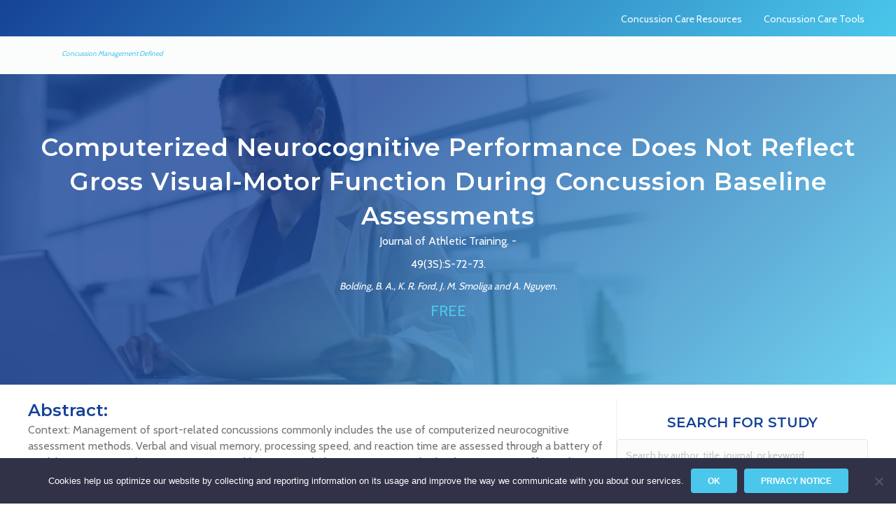

--- FILE ---
content_type: text/html; charset=UTF-8
request_url: https://concussionresearch.com/computerized-neurocognitive-performance-does-not-reflect-gross-visual-motor-function-during-concussion-baseline-assessments/
body_size: 12975
content:
<!DOCTYPE html>
<html lang="en-US" prefix="og: https://ogp.me/ns#">
<head>
<meta charset="UTF-8" />
<meta name='viewport' content='width=device-width, initial-scale=1.0' />
<meta http-equiv='X-UA-Compatible' content='IE=edge' />
<link rel="profile" href="https://gmpg.org/xfn/11" />
	<style>img:is([sizes="auto" i], [sizes^="auto," i]) { contain-intrinsic-size: 3000px 1500px }</style>
	
<!-- Search Engine Optimization by Rank Math - https://rankmath.com/ -->
<title>Computerized Neurocognitive Performance Does Not Reflect Gross Visual-Motor Function During Concussion Baseline Assessments - Concussion Management Research</title><link rel="preload" as="style" href="https://fonts.googleapis.com/css?family=Cabin%3A300%2C400%2C700%2C400%7CMontserrat%3A600%2C400&#038;display=swap" /><link rel="stylesheet" href="https://fonts.googleapis.com/css?family=Cabin%3A300%2C400%2C700%2C400%7CMontserrat%3A600%2C400&#038;display=swap" media="print" onload="this.media='all'" /><noscript><link rel="stylesheet" href="https://fonts.googleapis.com/css?family=Cabin%3A300%2C400%2C700%2C400%7CMontserrat%3A600%2C400&#038;display=swap" /></noscript>
<meta name="robots" content="follow, index, max-snippet:-1, max-video-preview:-1, max-image-preview:large"/>
<link rel="canonical" href="https://concussionresearch.com/computerized-neurocognitive-performance-does-not-reflect-gross-visual-motor-function-during-concussion-baseline-assessments/" />
<meta property="og:locale" content="en_US" />
<meta property="og:type" content="article" />
<meta property="og:title" content="Computerized Neurocognitive Performance Does Not Reflect Gross Visual-Motor Function During Concussion Baseline Assessments - Concussion Management Research" />
<meta property="og:url" content="https://concussionresearch.com/computerized-neurocognitive-performance-does-not-reflect-gross-visual-motor-function-during-concussion-baseline-assessments/" />
<meta property="og:site_name" content="Concussion Management Research" />
<meta property="og:image" content="https://concussionresearch.com/wp-content/uploads/impact-applications-concussion-care-defined.jpg" />
<meta property="og:image:secure_url" content="https://concussionresearch.com/wp-content/uploads/impact-applications-concussion-care-defined.jpg" />
<meta property="og:image:width" content="1200" />
<meta property="og:image:height" content="628" />
<meta property="og:image:alt" content="impact-applications-concussion-care-defined" />
<meta property="og:image:type" content="image/jpeg" />
<meta property="article:published_time" content="2014-06-01T00:00:00-07:00" />
<meta name="twitter:card" content="summary_large_image" />
<meta name="twitter:title" content="Computerized Neurocognitive Performance Does Not Reflect Gross Visual-Motor Function During Concussion Baseline Assessments - Concussion Management Research" />
<meta name="twitter:image" content="https://concussionresearch.com/wp-content/uploads/impact-applications-concussion-care-defined.jpg" />
<meta name="twitter:label1" content="Written by" />
<meta name="twitter:data1" content="Alexis Vacher" />
<meta name="twitter:label2" content="Time to read" />
<meta name="twitter:data2" content="Less than a minute" />
<script type="application/ld+json" class="rank-math-schema">{"@context":"https://schema.org","@graph":[{"@type":"Organization","@id":"https://concussionresearch.com/#organization","name":"ImPACT Applications Inc.","url":"https://concussionresearch.com"},{"@type":"WebSite","@id":"https://concussionresearch.com/#website","url":"https://concussionresearch.com","name":"ImPACT Applications Inc.","publisher":{"@id":"https://concussionresearch.com/#organization"},"inLanguage":"en-US"},{"@type":"ImageObject","@id":"https://concussionresearch.com/wp-content/uploads/impact-applications-concussion-care-defined.jpg","url":"https://concussionresearch.com/wp-content/uploads/impact-applications-concussion-care-defined.jpg","width":"1200","height":"628","caption":"impact-applications-concussion-care-defined","inLanguage":"en-US"},{"@type":"BreadcrumbList","@id":"https://concussionresearch.com/computerized-neurocognitive-performance-does-not-reflect-gross-visual-motor-function-during-concussion-baseline-assessments/#breadcrumb","itemListElement":[{"@type":"ListItem","position":"1","item":{"@id":"https://concussionresearch.com","name":"Home"}},{"@type":"ListItem","position":"2","item":{"@id":"https://concussionresearch.com/computerized-neurocognitive-performance-does-not-reflect-gross-visual-motor-function-during-concussion-baseline-assessments/","name":"Computerized Neurocognitive Performance Does Not Reflect Gross Visual-Motor Function During Concussion Baseline Assessments"}}]},{"@type":"WebPage","@id":"https://concussionresearch.com/computerized-neurocognitive-performance-does-not-reflect-gross-visual-motor-function-during-concussion-baseline-assessments/#webpage","url":"https://concussionresearch.com/computerized-neurocognitive-performance-does-not-reflect-gross-visual-motor-function-during-concussion-baseline-assessments/","name":"Computerized Neurocognitive Performance Does Not Reflect Gross Visual-Motor Function During Concussion Baseline Assessments - Concussion Management Research","datePublished":"2014-06-01T00:00:00-07:00","dateModified":"2014-06-01T00:00:00-07:00","isPartOf":{"@id":"https://concussionresearch.com/#website"},"primaryImageOfPage":{"@id":"https://concussionresearch.com/wp-content/uploads/impact-applications-concussion-care-defined.jpg"},"inLanguage":"en-US","breadcrumb":{"@id":"https://concussionresearch.com/computerized-neurocognitive-performance-does-not-reflect-gross-visual-motor-function-during-concussion-baseline-assessments/#breadcrumb"}},{"@type":"Person","@id":"https://concussionresearch.com/author/avacheradminconcussionm/","name":"Alexis Vacher","url":"https://concussionresearch.com/author/avacheradminconcussionm/","image":{"@type":"ImageObject","@id":"https://secure.gravatar.com/avatar/7fdcd31e755e8121f49d94b4405eea5200e6a904be44abda4bb0eb50d3d50fd2?s=96&amp;d=mm&amp;r=g","url":"https://secure.gravatar.com/avatar/7fdcd31e755e8121f49d94b4405eea5200e6a904be44abda4bb0eb50d3d50fd2?s=96&amp;d=mm&amp;r=g","caption":"Alexis Vacher","inLanguage":"en-US"},"worksFor":{"@id":"https://concussionresearch.com/#organization"}},{"@type":"BlogPosting","headline":"Computerized Neurocognitive Performance Does Not Reflect Gross Visual-Motor Function During Concussion","datePublished":"2014-06-01T00:00:00-07:00","dateModified":"2014-06-01T00:00:00-07:00","author":{"@id":"https://concussionresearch.com/author/avacheradminconcussionm/","name":"Alexis Vacher"},"publisher":{"@id":"https://concussionresearch.com/#organization"},"name":"Computerized Neurocognitive Performance Does Not Reflect Gross Visual-Motor Function During Concussion","@id":"https://concussionresearch.com/computerized-neurocognitive-performance-does-not-reflect-gross-visual-motor-function-during-concussion-baseline-assessments/#richSnippet","isPartOf":{"@id":"https://concussionresearch.com/computerized-neurocognitive-performance-does-not-reflect-gross-visual-motor-function-during-concussion-baseline-assessments/#webpage"},"image":{"@id":"https://concussionresearch.com/wp-content/uploads/impact-applications-concussion-care-defined.jpg"},"inLanguage":"en-US","mainEntityOfPage":{"@id":"https://concussionresearch.com/computerized-neurocognitive-performance-does-not-reflect-gross-visual-motor-function-during-concussion-baseline-assessments/#webpage"}}]}</script>
<!-- /Rank Math WordPress SEO plugin -->

<link rel='dns-prefetch' href='//stats.wp.com' />
<link rel='dns-prefetch' href='//fonts.googleapis.com' />
<link href='https://fonts.gstatic.com' crossorigin rel='preconnect' />
<link rel="alternate" type="application/rss+xml" title="Concussion Management Research &raquo; Feed" href="https://concussionresearch.com/feed/" />
<link rel="alternate" type="application/rss+xml" title="Concussion Management Research &raquo; Comments Feed" href="https://concussionresearch.com/comments/feed/" />
<link rel="alternate" type="application/rss+xml" title="Concussion Management Research &raquo; Computerized Neurocognitive Performance Does Not Reflect Gross Visual-Motor Function During Concussion Baseline Assessments Comments Feed" href="https://concussionresearch.com/computerized-neurocognitive-performance-does-not-reflect-gross-visual-motor-function-during-concussion-baseline-assessments/feed/" />
<link rel="preload" href="https://concussionresearch.com/wp-content/plugins/bb-plugin/fonts/fontawesome/5.15.4/webfonts/fa-solid-900.woff2" as="font" type="font/woff2" crossorigin="anonymous">
<link data-minify="1" rel='stylesheet' id='wc-authorize-net-cim-credit-card-checkout-block-css' href='https://concussionresearch.com/wp-content/cache/min/1/wp-content/plugins/woocommerce-gateway-authorize-net-cim/assets/css/blocks/wc-authorize-net-cim-checkout-block.css?ver=1768736451' media='all' />
<link data-minify="1" rel='stylesheet' id='wc-authorize-net-cim-echeck-checkout-block-css' href='https://concussionresearch.com/wp-content/cache/min/1/wp-content/plugins/woocommerce-gateway-authorize-net-cim/assets/css/blocks/wc-authorize-net-cim-checkout-block.css?ver=1768736451' media='all' />
<style id='wp-emoji-styles-inline-css'>

	img.wp-smiley, img.emoji {
		display: inline !important;
		border: none !important;
		box-shadow: none !important;
		height: 1em !important;
		width: 1em !important;
		margin: 0 0.07em !important;
		vertical-align: -0.1em !important;
		background: none !important;
		padding: 0 !important;
	}
</style>
<link rel='stylesheet' id='wp-block-library-css' href='https://concussionresearch.com/wp-includes/css/dist/block-library/style.min.css?ver=6.8.3' media='all' />
<style id='wp-block-library-theme-inline-css'>
.wp-block-audio :where(figcaption){color:#555;font-size:13px;text-align:center}.is-dark-theme .wp-block-audio :where(figcaption){color:#ffffffa6}.wp-block-audio{margin:0 0 1em}.wp-block-code{border:1px solid #ccc;border-radius:4px;font-family:Menlo,Consolas,monaco,monospace;padding:.8em 1em}.wp-block-embed :where(figcaption){color:#555;font-size:13px;text-align:center}.is-dark-theme .wp-block-embed :where(figcaption){color:#ffffffa6}.wp-block-embed{margin:0 0 1em}.blocks-gallery-caption{color:#555;font-size:13px;text-align:center}.is-dark-theme .blocks-gallery-caption{color:#ffffffa6}:root :where(.wp-block-image figcaption){color:#555;font-size:13px;text-align:center}.is-dark-theme :root :where(.wp-block-image figcaption){color:#ffffffa6}.wp-block-image{margin:0 0 1em}.wp-block-pullquote{border-bottom:4px solid;border-top:4px solid;color:currentColor;margin-bottom:1.75em}.wp-block-pullquote cite,.wp-block-pullquote footer,.wp-block-pullquote__citation{color:currentColor;font-size:.8125em;font-style:normal;text-transform:uppercase}.wp-block-quote{border-left:.25em solid;margin:0 0 1.75em;padding-left:1em}.wp-block-quote cite,.wp-block-quote footer{color:currentColor;font-size:.8125em;font-style:normal;position:relative}.wp-block-quote:where(.has-text-align-right){border-left:none;border-right:.25em solid;padding-left:0;padding-right:1em}.wp-block-quote:where(.has-text-align-center){border:none;padding-left:0}.wp-block-quote.is-large,.wp-block-quote.is-style-large,.wp-block-quote:where(.is-style-plain){border:none}.wp-block-search .wp-block-search__label{font-weight:700}.wp-block-search__button{border:1px solid #ccc;padding:.375em .625em}:where(.wp-block-group.has-background){padding:1.25em 2.375em}.wp-block-separator.has-css-opacity{opacity:.4}.wp-block-separator{border:none;border-bottom:2px solid;margin-left:auto;margin-right:auto}.wp-block-separator.has-alpha-channel-opacity{opacity:1}.wp-block-separator:not(.is-style-wide):not(.is-style-dots){width:100px}.wp-block-separator.has-background:not(.is-style-dots){border-bottom:none;height:1px}.wp-block-separator.has-background:not(.is-style-wide):not(.is-style-dots){height:2px}.wp-block-table{margin:0 0 1em}.wp-block-table td,.wp-block-table th{word-break:normal}.wp-block-table :where(figcaption){color:#555;font-size:13px;text-align:center}.is-dark-theme .wp-block-table :where(figcaption){color:#ffffffa6}.wp-block-video :where(figcaption){color:#555;font-size:13px;text-align:center}.is-dark-theme .wp-block-video :where(figcaption){color:#ffffffa6}.wp-block-video{margin:0 0 1em}:root :where(.wp-block-template-part.has-background){margin-bottom:0;margin-top:0;padding:1.25em 2.375em}
</style>
<style id='classic-theme-styles-inline-css'>
/*! This file is auto-generated */
.wp-block-button__link{color:#fff;background-color:#32373c;border-radius:9999px;box-shadow:none;text-decoration:none;padding:calc(.667em + 2px) calc(1.333em + 2px);font-size:1.125em}.wp-block-file__button{background:#32373c;color:#fff;text-decoration:none}
</style>
<style id='global-styles-inline-css'>
:root{--wp--preset--aspect-ratio--square: 1;--wp--preset--aspect-ratio--4-3: 4/3;--wp--preset--aspect-ratio--3-4: 3/4;--wp--preset--aspect-ratio--3-2: 3/2;--wp--preset--aspect-ratio--2-3: 2/3;--wp--preset--aspect-ratio--16-9: 16/9;--wp--preset--aspect-ratio--9-16: 9/16;--wp--preset--color--black: #000000;--wp--preset--color--cyan-bluish-gray: #abb8c3;--wp--preset--color--white: #ffffff;--wp--preset--color--pale-pink: #f78da7;--wp--preset--color--vivid-red: #cf2e2e;--wp--preset--color--luminous-vivid-orange: #ff6900;--wp--preset--color--luminous-vivid-amber: #fcb900;--wp--preset--color--light-green-cyan: #7bdcb5;--wp--preset--color--vivid-green-cyan: #00d084;--wp--preset--color--pale-cyan-blue: #8ed1fc;--wp--preset--color--vivid-cyan-blue: #0693e3;--wp--preset--color--vivid-purple: #9b51e0;--wp--preset--gradient--vivid-cyan-blue-to-vivid-purple: linear-gradient(135deg,rgba(6,147,227,1) 0%,rgb(155,81,224) 100%);--wp--preset--gradient--light-green-cyan-to-vivid-green-cyan: linear-gradient(135deg,rgb(122,220,180) 0%,rgb(0,208,130) 100%);--wp--preset--gradient--luminous-vivid-amber-to-luminous-vivid-orange: linear-gradient(135deg,rgba(252,185,0,1) 0%,rgba(255,105,0,1) 100%);--wp--preset--gradient--luminous-vivid-orange-to-vivid-red: linear-gradient(135deg,rgba(255,105,0,1) 0%,rgb(207,46,46) 100%);--wp--preset--gradient--very-light-gray-to-cyan-bluish-gray: linear-gradient(135deg,rgb(238,238,238) 0%,rgb(169,184,195) 100%);--wp--preset--gradient--cool-to-warm-spectrum: linear-gradient(135deg,rgb(74,234,220) 0%,rgb(151,120,209) 20%,rgb(207,42,186) 40%,rgb(238,44,130) 60%,rgb(251,105,98) 80%,rgb(254,248,76) 100%);--wp--preset--gradient--blush-light-purple: linear-gradient(135deg,rgb(255,206,236) 0%,rgb(152,150,240) 100%);--wp--preset--gradient--blush-bordeaux: linear-gradient(135deg,rgb(254,205,165) 0%,rgb(254,45,45) 50%,rgb(107,0,62) 100%);--wp--preset--gradient--luminous-dusk: linear-gradient(135deg,rgb(255,203,112) 0%,rgb(199,81,192) 50%,rgb(65,88,208) 100%);--wp--preset--gradient--pale-ocean: linear-gradient(135deg,rgb(255,245,203) 0%,rgb(182,227,212) 50%,rgb(51,167,181) 100%);--wp--preset--gradient--electric-grass: linear-gradient(135deg,rgb(202,248,128) 0%,rgb(113,206,126) 100%);--wp--preset--gradient--midnight: linear-gradient(135deg,rgb(2,3,129) 0%,rgb(40,116,252) 100%);--wp--preset--font-size--small: 13px;--wp--preset--font-size--medium: 20px;--wp--preset--font-size--large: 36px;--wp--preset--font-size--x-large: 42px;--wp--preset--spacing--20: 0.44rem;--wp--preset--spacing--30: 0.67rem;--wp--preset--spacing--40: 1rem;--wp--preset--spacing--50: 1.5rem;--wp--preset--spacing--60: 2.25rem;--wp--preset--spacing--70: 3.38rem;--wp--preset--spacing--80: 5.06rem;--wp--preset--shadow--natural: 6px 6px 9px rgba(0, 0, 0, 0.2);--wp--preset--shadow--deep: 12px 12px 50px rgba(0, 0, 0, 0.4);--wp--preset--shadow--sharp: 6px 6px 0px rgba(0, 0, 0, 0.2);--wp--preset--shadow--outlined: 6px 6px 0px -3px rgba(255, 255, 255, 1), 6px 6px rgba(0, 0, 0, 1);--wp--preset--shadow--crisp: 6px 6px 0px rgba(0, 0, 0, 1);}:where(.is-layout-flex){gap: 0.5em;}:where(.is-layout-grid){gap: 0.5em;}body .is-layout-flex{display: flex;}.is-layout-flex{flex-wrap: wrap;align-items: center;}.is-layout-flex > :is(*, div){margin: 0;}body .is-layout-grid{display: grid;}.is-layout-grid > :is(*, div){margin: 0;}:where(.wp-block-columns.is-layout-flex){gap: 2em;}:where(.wp-block-columns.is-layout-grid){gap: 2em;}:where(.wp-block-post-template.is-layout-flex){gap: 1.25em;}:where(.wp-block-post-template.is-layout-grid){gap: 1.25em;}.has-black-color{color: var(--wp--preset--color--black) !important;}.has-cyan-bluish-gray-color{color: var(--wp--preset--color--cyan-bluish-gray) !important;}.has-white-color{color: var(--wp--preset--color--white) !important;}.has-pale-pink-color{color: var(--wp--preset--color--pale-pink) !important;}.has-vivid-red-color{color: var(--wp--preset--color--vivid-red) !important;}.has-luminous-vivid-orange-color{color: var(--wp--preset--color--luminous-vivid-orange) !important;}.has-luminous-vivid-amber-color{color: var(--wp--preset--color--luminous-vivid-amber) !important;}.has-light-green-cyan-color{color: var(--wp--preset--color--light-green-cyan) !important;}.has-vivid-green-cyan-color{color: var(--wp--preset--color--vivid-green-cyan) !important;}.has-pale-cyan-blue-color{color: var(--wp--preset--color--pale-cyan-blue) !important;}.has-vivid-cyan-blue-color{color: var(--wp--preset--color--vivid-cyan-blue) !important;}.has-vivid-purple-color{color: var(--wp--preset--color--vivid-purple) !important;}.has-black-background-color{background-color: var(--wp--preset--color--black) !important;}.has-cyan-bluish-gray-background-color{background-color: var(--wp--preset--color--cyan-bluish-gray) !important;}.has-white-background-color{background-color: var(--wp--preset--color--white) !important;}.has-pale-pink-background-color{background-color: var(--wp--preset--color--pale-pink) !important;}.has-vivid-red-background-color{background-color: var(--wp--preset--color--vivid-red) !important;}.has-luminous-vivid-orange-background-color{background-color: var(--wp--preset--color--luminous-vivid-orange) !important;}.has-luminous-vivid-amber-background-color{background-color: var(--wp--preset--color--luminous-vivid-amber) !important;}.has-light-green-cyan-background-color{background-color: var(--wp--preset--color--light-green-cyan) !important;}.has-vivid-green-cyan-background-color{background-color: var(--wp--preset--color--vivid-green-cyan) !important;}.has-pale-cyan-blue-background-color{background-color: var(--wp--preset--color--pale-cyan-blue) !important;}.has-vivid-cyan-blue-background-color{background-color: var(--wp--preset--color--vivid-cyan-blue) !important;}.has-vivid-purple-background-color{background-color: var(--wp--preset--color--vivid-purple) !important;}.has-black-border-color{border-color: var(--wp--preset--color--black) !important;}.has-cyan-bluish-gray-border-color{border-color: var(--wp--preset--color--cyan-bluish-gray) !important;}.has-white-border-color{border-color: var(--wp--preset--color--white) !important;}.has-pale-pink-border-color{border-color: var(--wp--preset--color--pale-pink) !important;}.has-vivid-red-border-color{border-color: var(--wp--preset--color--vivid-red) !important;}.has-luminous-vivid-orange-border-color{border-color: var(--wp--preset--color--luminous-vivid-orange) !important;}.has-luminous-vivid-amber-border-color{border-color: var(--wp--preset--color--luminous-vivid-amber) !important;}.has-light-green-cyan-border-color{border-color: var(--wp--preset--color--light-green-cyan) !important;}.has-vivid-green-cyan-border-color{border-color: var(--wp--preset--color--vivid-green-cyan) !important;}.has-pale-cyan-blue-border-color{border-color: var(--wp--preset--color--pale-cyan-blue) !important;}.has-vivid-cyan-blue-border-color{border-color: var(--wp--preset--color--vivid-cyan-blue) !important;}.has-vivid-purple-border-color{border-color: var(--wp--preset--color--vivid-purple) !important;}.has-vivid-cyan-blue-to-vivid-purple-gradient-background{background: var(--wp--preset--gradient--vivid-cyan-blue-to-vivid-purple) !important;}.has-light-green-cyan-to-vivid-green-cyan-gradient-background{background: var(--wp--preset--gradient--light-green-cyan-to-vivid-green-cyan) !important;}.has-luminous-vivid-amber-to-luminous-vivid-orange-gradient-background{background: var(--wp--preset--gradient--luminous-vivid-amber-to-luminous-vivid-orange) !important;}.has-luminous-vivid-orange-to-vivid-red-gradient-background{background: var(--wp--preset--gradient--luminous-vivid-orange-to-vivid-red) !important;}.has-very-light-gray-to-cyan-bluish-gray-gradient-background{background: var(--wp--preset--gradient--very-light-gray-to-cyan-bluish-gray) !important;}.has-cool-to-warm-spectrum-gradient-background{background: var(--wp--preset--gradient--cool-to-warm-spectrum) !important;}.has-blush-light-purple-gradient-background{background: var(--wp--preset--gradient--blush-light-purple) !important;}.has-blush-bordeaux-gradient-background{background: var(--wp--preset--gradient--blush-bordeaux) !important;}.has-luminous-dusk-gradient-background{background: var(--wp--preset--gradient--luminous-dusk) !important;}.has-pale-ocean-gradient-background{background: var(--wp--preset--gradient--pale-ocean) !important;}.has-electric-grass-gradient-background{background: var(--wp--preset--gradient--electric-grass) !important;}.has-midnight-gradient-background{background: var(--wp--preset--gradient--midnight) !important;}.has-small-font-size{font-size: var(--wp--preset--font-size--small) !important;}.has-medium-font-size{font-size: var(--wp--preset--font-size--medium) !important;}.has-large-font-size{font-size: var(--wp--preset--font-size--large) !important;}.has-x-large-font-size{font-size: var(--wp--preset--font-size--x-large) !important;}
:where(.wp-block-post-template.is-layout-flex){gap: 1.25em;}:where(.wp-block-post-template.is-layout-grid){gap: 1.25em;}
:where(.wp-block-columns.is-layout-flex){gap: 2em;}:where(.wp-block-columns.is-layout-grid){gap: 2em;}
:root :where(.wp-block-pullquote){font-size: 1.5em;line-height: 1.6;}
</style>
<link rel='stylesheet' id='cookie-notice-front-css' href='https://concussionresearch.com/wp-content/plugins/cookie-notice/css/front.min.css?ver=2.5.11' media='all' />
<link data-minify="1" rel='stylesheet' id='woocommerce-layout-css' href='https://concussionresearch.com/wp-content/cache/min/1/wp-content/plugins/woocommerce/assets/css/woocommerce-layout.css?ver=1768736451' media='all' />
<link data-minify="1" rel='stylesheet' id='woocommerce-smallscreen-css' href='https://concussionresearch.com/wp-content/cache/min/1/wp-content/plugins/woocommerce/assets/css/woocommerce-smallscreen.css?ver=1768736451' media='only screen and (max-width: 767px)' />
<link data-minify="1" rel='stylesheet' id='woocommerce-general-css' href='https://concussionresearch.com/wp-content/cache/min/1/wp-content/plugins/woocommerce/assets/css/woocommerce.css?ver=1768736451' media='all' />
<style id='woocommerce-inline-inline-css'>
.woocommerce form .form-row .required { visibility: visible; }
</style>
<link data-minify="1" rel='stylesheet' id='font-awesome-5-css' href='https://concussionresearch.com/wp-content/cache/min/1/wp-content/plugins/bb-plugin/fonts/fontawesome/5.15.4/css/all.min.css?ver=1768736451' media='all' />
<link rel='stylesheet' id='font-awesome-css' href='https://concussionresearch.com/wp-content/plugins/bb-plugin/fonts/fontawesome/5.15.4/css/v4-shims.min.css?ver=2.10.0.5' media='all' />
<link data-minify="1" rel='stylesheet' id='dashicons-css' href='https://concussionresearch.com/wp-content/cache/min/1/wp-includes/css/dashicons.min.css?ver=1768736451' media='all' />
<link data-minify="1" rel='stylesheet' id='fl-builder-layout-bundle-e234f15875bc03ff06c326fa5160c20d-css' href='https://concussionresearch.com/wp-content/cache/min/1/wp-content/uploads/bb-plugin/cache/e234f15875bc03ff06c326fa5160c20d-layout-bundle.css?ver=1768737060' media='all' />
<link rel='stylesheet' id='sv-wc-payment-gateway-payment-form-v5_15_12-css' href='https://concussionresearch.com/wp-content/plugins/woocommerce-gateway-authorize-net-cim/vendor/skyverge/wc-plugin-framework/woocommerce/payment-gateway/assets/css/frontend/sv-wc-payment-gateway-payment-form.min.css?ver=5.15.12' media='all' />
<link rel='stylesheet' id='jquery-magnificpopup-css' href='https://concussionresearch.com/wp-content/plugins/bb-plugin/css/jquery.magnificpopup.min.css?ver=2.10.0.5' media='all' />
<link data-minify="1" rel='stylesheet' id='bootstrap-css' href='https://concussionresearch.com/wp-content/cache/min/1/wp-content/themes/bb-theme/css/bootstrap.min.css?ver=1768736451' media='all' />
<link data-minify="1" rel='stylesheet' id='fl-automator-skin-css' href='https://concussionresearch.com/wp-content/cache/min/1/wp-content/uploads/bb-theme/skin-657a11606102e.css?ver=1768736451' media='all' />
<link data-minify="1" rel='stylesheet' id='fl-child-theme-css' href='https://concussionresearch.com/wp-content/cache/min/1/wp-content/themes/bb-theme-child/style.css?ver=1768736451' media='all' />
<link rel='stylesheet' id='pp-animate-css' href='https://concussionresearch.com/wp-content/plugins/bbpowerpack/assets/css/animate.min.css?ver=3.5.1' media='all' />

<script src="https://concussionresearch.com/wp-includes/js/dist/hooks.min.js?ver=4d63a3d491d11ffd8ac6" id="wp-hooks-js"></script>
<script src="https://stats.wp.com/w.js?ver=202604" id="woo-tracks-js" defer></script>
<script id="cookie-notice-front-js-before">
var cnArgs = {"ajaxUrl":"https:\/\/concussionresearch.com\/wp-admin\/admin-ajax.php","nonce":"2a1bcb6872","hideEffect":"fade","position":"bottom","onScroll":false,"onScrollOffset":100,"onClick":false,"cookieName":"cookie_notice_accepted","cookieTime":2592000,"cookieTimeRejected":2592000,"globalCookie":false,"redirection":false,"cache":true,"revokeCookies":false,"revokeCookiesOpt":"automatic"};
</script>

<script src="https://concussionresearch.com/wp-includes/js/jquery/jquery.min.js?ver=3.7.1" id="jquery-core-js"></script>



<script id="woocommerce-js-extra">
var woocommerce_params = {"ajax_url":"\/wp-admin\/admin-ajax.php","wc_ajax_url":"\/?wc-ajax=%%endpoint%%"};
</script>

<link rel="https://api.w.org/" href="https://concussionresearch.com/wp-json/" /><link rel="alternate" title="JSON" type="application/json" href="https://concussionresearch.com/wp-json/wp/v2/posts/2240" /><link rel="EditURI" type="application/rsd+xml" title="RSD" href="https://concussionresearch.com/xmlrpc.php?rsd" />
<link rel='shortlink' href='https://concussionresearch.com/?p=2240' />
<link rel="alternate" title="oEmbed (JSON)" type="application/json+oembed" href="https://concussionresearch.com/wp-json/oembed/1.0/embed?url=https%3A%2F%2Fconcussionresearch.com%2Fcomputerized-neurocognitive-performance-does-not-reflect-gross-visual-motor-function-during-concussion-baseline-assessments%2F" />
<link rel="alternate" title="oEmbed (XML)" type="text/xml+oembed" href="https://concussionresearch.com/wp-json/oembed/1.0/embed?url=https%3A%2F%2Fconcussionresearch.com%2Fcomputerized-neurocognitive-performance-does-not-reflect-gross-visual-motor-function-during-concussion-baseline-assessments%2F&#038;format=xml" />
		
		<link rel="pingback" href="https://concussionresearch.com/xmlrpc.php">
	<noscript><style>.woocommerce-product-gallery{ opacity: 1 !important; }</style></noscript>
	<link rel="icon" href="https://concussionresearch.com/wp-content/uploads/Favicon.png" sizes="32x32" />
<link rel="icon" href="https://concussionresearch.com/wp-content/uploads/Favicon.png" sizes="192x192" />
<link rel="apple-touch-icon" href="https://concussionresearch.com/wp-content/uploads/Favicon.png" />
<meta name="msapplication-TileImage" content="https://concussionresearch.com/wp-content/uploads/Favicon.png" />
<!-- Google Tag Manager -->
<script>(function(w,d,s,l,i){w[l]=w[l]||[];w[l].push({'gtm.start':
new Date().getTime(),event:'gtm.js'});var f=d.getElementsByTagName(s)[0],
j=d.createElement(s),dl=l!='dataLayer'?'&l='+l:'';j.async=true;j.src=
'https://www.googletagmanager.com/gtm.js?id='+i+dl;f.parentNode.insertBefore(j,f);
})(window,document,'script','dataLayer','GTM-W7RFQ3M');</script>
<!-- End Google Tag Manager -->
</head>
<body class="wp-singular post-template-default single single-post postid-2240 single-format-standard wp-theme-bb-theme wp-child-theme-bb-theme-child theme-bb-theme fl-builder-2-10-0-5 fl-themer-1-5-2-1-20251125200437 fl-theme-1-7-14 fl-no-js cookies-not-set woocommerce-no-js fl-theme-builder-header fl-theme-builder-header-main-header fl-theme-builder-part fl-theme-builder-part-footer-2 fl-theme-builder-singular fl-theme-builder-singular-single-page fl-framework-bootstrap fl-preset-default fl-full-width fl-has-sidebar fl-search-active" itemscope="itemscope" itemtype="https://schema.org/WebPage">
<!-- Google Tag Manager (noscript) -->
<noscript><iframe src="https://www.googletagmanager.com/ns.html?id=GTM-W7RFQ3M"
height="0" width="0" style="display:none;visibility:hidden"></iframe></noscript>
<!-- End Google Tag Manager (noscript) --><a aria-label="Skip to content" class="fl-screen-reader-text" href="#fl-main-content">Skip to content</a><div class="fl-page">
	<header class="fl-builder-content fl-builder-content-9 fl-builder-global-templates-locked" data-post-id="9" data-type="header" data-sticky="1" data-sticky-on="" data-sticky-breakpoint="medium" data-shrink="0" data-overlay="0" data-overlay-bg="transparent" data-shrink-image-height="50px" role="banner" itemscope="itemscope" itemtype="http://schema.org/WPHeader"><div class="fl-row fl-row-full-width fl-row-bg-gradient fl-node-5af22c205b792 fl-row-default-height fl-row-align-center fl-visible-desktop fl-visible-large fl-visible-medium" data-node="5af22c205b792">
	<div class="fl-row-content-wrap">
						<div class="fl-row-content fl-row-fixed-width fl-node-content">
		
<div class="fl-col-group fl-node-5af22c206048e" data-node="5af22c206048e">
			<div class="fl-col fl-node-5af22c2060675 fl-col-bg-color fl-col-has-cols" data-node="5af22c2060675">
	<div class="fl-col-content fl-node-content">
<div class="fl-col-group fl-node-5af22c2279e48 fl-col-group-nested fl-col-group-equal-height fl-col-group-align-center" data-node="5af22c2279e48">
			<div class="fl-col fl-node-5af22c227a074 fl-col-bg-color" data-node="5af22c227a074">
	<div class="fl-col-content fl-node-content"><div class="fl-module fl-module-menu fl-node-5af22bb800d4f" data-node="5af22bb800d4f">
	<div class="fl-module-content fl-node-content">
		<div class="fl-menu">
		<div class="fl-clear"></div>
	<nav role="navigation" aria-label="Menu" itemscope="itemscope" itemtype="https://schema.org/SiteNavigationElement"><ul id="menu-main-menu" class="menu fl-menu-horizontal fl-toggle-none"><li id="menu-item-1367" class="menu-item menu-item-type-custom menu-item-object-custom"><a role="menuitem" target="_blank" href="https://concussioncareresources.com">Concussion Care Resources</a></li><li id="menu-item-1369" class="menu-item menu-item-type-custom menu-item-object-custom"><a role="menuitem" target="_blank" href="https://impacttest.com/impact-applications-product-information/">Concussion Care Tools</a></li></ul></nav></div>
	</div>
</div>
</div>
</div>
	</div>
</div>
</div>
	</div>
		</div>
	</div>
</div>
<div class="fl-row fl-row-full-width fl-row-bg-color fl-node-5a6fbc1f9716d fl-row-default-height fl-row-align-center" data-node="5a6fbc1f9716d">
	<div class="fl-row-content-wrap">
						<div class="fl-row-content fl-row-fixed-width fl-node-content">
		
<div class="fl-col-group fl-node-5a6fbc1f9b8b7 fl-col-group-equal-height fl-col-group-align-center fl-col-group-custom-width" data-node="5a6fbc1f9b8b7">
			<div class="fl-col fl-node-5a6fbc1f9ba59 fl-col-bg-color fl-col-small fl-col-small-custom-width" data-node="5a6fbc1f9ba59">
	<div class="fl-col-content fl-node-content"><div class="fl-module fl-module-photo fl-node-5a6fbc3659ca0 logo-header" data-node="5a6fbc3659ca0">
	<div class="fl-module-content fl-node-content">
		<div role="figure" class="fl-photo fl-photo-align-center" itemscope itemtype="https://schema.org/ImageObject">
	<div class="fl-photo-content fl-photo-img-svg">
				<a href="https://concussionresearch.com" target="_self" itemprop="url">
				<img decoding="async" class="fl-photo-img wp-image-305 size-full" src="https://concussionresearch.com/wp-content/uploads/ImPACT-Applications-Inc-Logo.svg" alt="ImPACT-Applications-Inc-Logo" height="" width="" title="ImPACT-Applications-Inc-Logo"  data-no-lazy="1" itemprop="image" />
				</a>
					</div>
	</div>
	</div>
</div>
<div class="fl-module fl-module-rich-text fl-node-5a6fbc40cd390 logo-slogan" data-node="5a6fbc40cd390">
	<div class="fl-module-content fl-node-content">
		<div class="fl-rich-text">
	<p style="text-align: center;"><span style="color: #4ac7eb;"><em><span style="font-size: 10px;">Concussion Management Defined</span></em></span></p>
</div>
	</div>
</div>
</div>
</div>
			<div class="fl-col fl-node-5a6fbc1f9baaf fl-col-bg-color fl-col-small-custom-width" data-node="5a6fbc1f9baaf">
	<div class="fl-col-content fl-node-content"></div>
</div>
	</div>
		</div>
	</div>
</div>
</header>	<div id="fl-main-content" class="fl-page-content" itemprop="mainContentOfPage" role="main">

		<div class="fl-builder-content fl-builder-content-1372 fl-builder-global-templates-locked" data-post-id="1372"><div class="fl-row fl-row-full-width fl-row-bg-photo fl-node-5aa9b06bdf21d fl-row-default-height fl-row-align-center fl-row-bg-overlay" data-node="5aa9b06bdf21d">
	<div class="fl-row-content-wrap">
						<div class="fl-row-content fl-row-fixed-width fl-node-content">
		
<div class="fl-col-group fl-node-5aa9b06bdf26a" data-node="5aa9b06bdf26a">
			<div class="fl-col fl-node-5aa9b06bdf2a6 fl-col-bg-color" data-node="5aa9b06bdf2a6">
	<div class="fl-col-content fl-node-content"><div class="fl-module fl-module-heading fl-node-5aa9b06bdefd2" data-node="5aa9b06bdefd2">
	<div class="fl-module-content fl-node-content">
		<h1 class="fl-heading">
		<span class="fl-heading-text">Computerized Neurocognitive Performance Does Not Reflect Gross Visual-Motor Function During Concussion Baseline Assessments</span>
	</h1>
	</div>
</div>
<div class="fl-module fl-module-html fl-node-5aa9b10879557 single-page-header" data-node="5aa9b10879557">
	<div class="fl-module-content fl-node-content">
		<div class="fl-html">
	<div class="fl-post-text">
    <div class="clearfix"></div>


    
    <p class="journal">Journal of Athletic Training. - </p>
    
    
    <p class="journal">49(3S):S-72-73.</p>
    
     
    <p class="authors">Bolding, B. A., K. R. Ford, J. M. Smoliga and A. Nguyen.</p>
     
    
    <div class="price-tag">
    <p>FREE</p>
    </div>
    

</div></div>
	</div>
</div>
</div>
</div>
	</div>
		</div>
	</div>
</div>
<div class="fl-row fl-row-full-width fl-row-bg-none fl-node-5aa9b14cb9d68 fl-row-default-height fl-row-align-center single-page" data-node="5aa9b14cb9d68">
	<div class="fl-row-content-wrap">
						<div class="fl-row-content fl-row-fixed-width fl-node-content">
		
<div class="fl-col-group fl-node-5aa9b921287c5 fl-col-group-equal-height fl-col-group-align-top" data-node="5aa9b921287c5">
			<div class="fl-col fl-node-5aa9b921289b7 fl-col-bg-color fl-col-has-cols" data-node="5aa9b921289b7">
	<div class="fl-col-content fl-node-content"><div class="fl-module fl-module-heading fl-node-5aa9b67a3c0eb" data-node="5aa9b67a3c0eb">
	<div class="fl-module-content fl-node-content">
		<h3 class="fl-heading">
		<span class="fl-heading-text">Abstract:</span>
	</h3>
	</div>
</div>
<div class="fl-module fl-module-html fl-node-5aa9b14a1ca7c single-page" data-node="5aa9b14a1ca7c">
	<div class="fl-module-content fl-node-content">
		<div class="fl-html">
	<p>Context: Management of sport-related concussions commonly includes the use of computerized neurocognitive assessment methods. Verbal and visual memory, processing speed, and reaction time are assessed through a battery of modules on a personal computer. A potential limitation with this assessment method is that it may not effectively evaluate changes in gross visual-motor function resulting from a sport-related concussion. While an appropriate level of gross visual-motor function is essential in safe return to activity following injury and in the overall management of sport-related concussions, it is unknown if computerized neurocognitive assessment methods are effective in assessing the combination of neurocognitive performance and gross visual-motor function. Objective: To examine the relation between baseline performance using a computerized neurocognitive testing method and a gross visual-motor testing method. Design: Cross-sectional study. Setting: Athletic training clinic and research laboratory. Patients or Other Participants: Forty-nine male (20.1 ± 1.4yrs, 179.9 ± 6.6cm, 81.5 ± 14.0kg) and twenty-seven female (19.7 ± 1.1yrs, 165.0 ± 6.7cm, 65.0 ± 6.9kg) Division I lacrosse players participated. Intervention(s): All participants completed the Immediate Post-Concussion Assessment and Cognitive Testing (ImPACT) and Dynavision gross visual-motor tests (D2), as part of a concussion baseline assessment protocol. Main Outcome Measure(s): Separate Pearson correlations (r) examined the relation between ImPACT composite scores (visual-motor speed, reaction time, impulse control, verbal memory) and D2 visual-motor tests (visual-motor speed, right and left reaction score, dual task reaction, dual task memory recall) in males and females. Results: In males, the ImPACT composite scores of reaction time (0.617 ± 0.064s) were correlated (r = 0.369, P = 0.011) with D2 right limb reaction score (0.490 ± 0.082). ImPACT composite scores of verbal memory (83.8 ± 8.6) were correlated (r = 0.334, P = 0.022) with D2 dual task memory recall (4.73 ± 1.75). In females, only ImPACT composite scores of verbal memory (82.9 ± 11.9) were correlated (r = 0.605, P = 0.001) with D2 dual task reaction percentage (72.8 ± 18.6%). No other significant correlations (P > 0.05) were observed between the other ImPACT and D2 measures for males (rrange = -0.1870.259) and females (rrange = -0.2810.319). Conclusions: Weak to moderate correlations were only observed between baseline reaction performance tests using computerized neurocognitive and gross visual-motor assessment methods. Furthermore, reaction time may be specific to the right limb and not reflect reaction time of the contralateral limb. The lack of observed correlations between other components baseline tests indicates that computerized neurocognitive assessment methods may not be effective in evaluating the combination of neurocognitive and gross visual-motor performance. Based on these findings, the addition of gross visual-motor assessments should be considered in the management of sport-related concussion.</p>
</div>
	</div>
</div>
<div class="fl-module fl-module-heading fl-node-5aa9b45791978" data-node="5aa9b45791978">
	<div class="fl-module-content fl-node-content">
		<h3 class="fl-heading">
		<span class="fl-heading-text">Links to full article:</span>
	</h3>
	</div>
</div>

<div class="fl-col-group fl-node-5aa9b953db44a fl-col-group-nested" data-node="5aa9b953db44a">
			<div class="fl-col fl-node-5aa9b953db66d fl-col-bg-color fl-col-small" data-node="5aa9b953db66d">
	<div class="fl-col-content fl-node-content"><div class="fl-module fl-module-html fl-node-5aa9b4e80d932" data-node="5aa9b4e80d932">
	<div class="fl-module-content fl-node-content">
		<div class="fl-html">
	
   </div>
	</div>
</div>
</div>
</div>
			<div class="fl-col fl-node-5aa9b953db6af fl-col-bg-color fl-col-small" data-node="5aa9b953db6af">
	<div class="fl-col-content fl-node-content"><div class="fl-module fl-module-html fl-node-5aa9b5b00cb75" data-node="5aa9b5b00cb75">
	<div class="fl-module-content fl-node-content">
		<div class="fl-html">
	
   </div>
	</div>
</div>
<div class="fl-module fl-module-button fl-node-5aa9b5ee3219c" data-node="5aa9b5ee3219c">
	<div class="fl-module-content fl-node-content">
		<div class="fl-button-wrap fl-button-width-full fl-button-left fl-button-has-icon">
			<a href="http://natajournals.org/doi/pdf/10.4085/1062-6050-49.3.s1"  target="_blank" rel="noopener"   class="fl-button"  rel="noopener" >
							<span class="fl-button-text">Publisher Link</span>
						<i class="fl-button-icon fl-button-icon-after fa fa-angle-right" aria-hidden="true"></i>
			</a>
</div>
	</div>
</div>
<div class="fl-module fl-module-html fl-node-5aa9b52b7c037" data-node="5aa9b52b7c037">
	<div class="fl-module-content fl-node-content">
		<div class="fl-html">
	
   </div>
	</div>
</div>
</div>
</div>
			<div class="fl-col fl-node-5aa9b953db701 fl-col-bg-color fl-col-small" data-node="5aa9b953db701">
	<div class="fl-col-content fl-node-content"><div class="fl-module fl-module-html fl-node-5aa9b630783de" data-node="5aa9b630783de">
	<div class="fl-module-content fl-node-content">
		<div class="fl-html">
	  
   </div>
	</div>
</div>
</div>
</div>
	</div>
</div>
</div>
			<div class="fl-col fl-node-5aa9b921289ff fl-col-bg-color fl-col-small" data-node="5aa9b921289ff">
	<div class="fl-col-content fl-node-content"><div class="fl-module fl-module-html fl-node-5aabeee4a2bd1 sidebar-search" data-node="5aabeee4a2bd1">
	<div class="fl-module-content fl-node-content">
		<div class="fl-html">
	  
    <form id="searchform" method="get" action="/index.php">
      <div>
          <h3>Search for study</h3>
         <input class="search-input" type="text" name="s" id="s" size="15" placeholder="Search by author, title, journal, or keyword.">
         <input class="search-btn" type="submit" value="Search" />
      </div>
     </form>



</div>
	</div>
</div>
</div>
</div>
	</div>
		</div>
	</div>
</div>
</div>
	</div><!-- .fl-page-content -->
		<footer class="fl-page-footer-wrap" itemscope="itemscope" itemtype="https://schema.org/WPFooter"  role="contentinfo">
		<div class="fl-builder-content fl-builder-content-135 fl-builder-global-templates-locked" data-post-id="135" data-type="part"><div class="fl-row fl-row-full-width fl-row-bg-color fl-node-5a5f59ae52959 fl-row-default-height fl-row-align-center fl-visible-desktop fl-visible-large fl-visible-medium" data-node="5a5f59ae52959">
	<div class="fl-row-content-wrap">
						<div class="fl-row-content fl-row-fixed-width fl-node-content">
		
<div class="fl-col-group fl-node-5a5f59ae5b564" data-node="5a5f59ae5b564">
			<div class="fl-col fl-node-5a5f59ae5b68a fl-col-bg-color fl-col-small" data-node="5a5f59ae5b68a">
	<div class="fl-col-content fl-node-content"><div id="footer-logo-desktop" class="fl-module fl-module-photo fl-node-5a5f59c0bb76c" data-node="5a5f59c0bb76c">
	<div class="fl-module-content fl-node-content">
		<div role="figure" class="fl-photo fl-photo-align-left" itemscope itemtype="https://schema.org/ImageObject">
	<div class="fl-photo-content fl-photo-img-svg">
				<a href="https://impacttest.com" target="_blank" rel="noopener"  itemprop="url">
				<img decoding="async" class="fl-photo-img wp-image-305 size-full" src="https://concussionresearch.com/wp-content/uploads/ImPACT-Applications-Inc-Logo.svg" alt="ImPACT-Applications-Inc-Logo" height="" width="" title="ImPACT-Applications-Inc-Logo"  itemprop="image" />
				</a>
					</div>
	</div>
	</div>
</div>
<div class="fl-module fl-module-rich-text fl-node-5a5f59ce74ef2" data-node="5a5f59ce74ef2">
	<div class="fl-module-content fl-node-content">
		<div class="fl-rich-text">
	<p><span style="font-size: 14px;"><a href="https://impacttest.com" target="_blank" rel="noopener">ImPACT Applications, Inc.</a>, a Riverside Insights® company, is the maker of ImPACT, ImPACT Pediatric, and ImPACT Quick Test, <a href="https://concussioncareresources.com/supplemental-resources/" target="_blank" rel="noopener">all FDA cleared medical devices</a> that assist in the assessment and management of concussion. See <a href="https://concussioncareresources.com/our-story/" target="_blank" rel="noopener">our milestones </a>here and access our <a href="https://impacttest.com/category/press-releases/" target="_blank" rel="noopener">press releases</a> here.</span></p>
</div>
	</div>
</div>
<div class="fl-module fl-module-icon-group fl-node-5a5f5a7314568" data-node="5a5f5a7314568">
	<div class="fl-module-content fl-node-content">
		<div class="fl-icon-group">
	<span class="fl-icon">
								<a href="https://www.facebook.com/ImPACT.Applications/" target="_blank" rel="noopener" >
							<i class="fa fa-facebook" aria-hidden="true"></i>
						</a>
			</span>
		<span class="fl-icon">
								<a href="https://twitter.com/impacttest/" target="_blank" rel="noopener" >
							<i class="fa fa-twitter" aria-hidden="true"></i>
						</a>
			</span>
		<span class="fl-icon">
								<a href="https://www.linkedin.com/company/impact-applications-inc-/" target="_blank" rel="noopener" >
							<i class="fa fa-linkedin" aria-hidden="true"></i>
						</a>
			</span>
		<span class="fl-icon">
								<a href="https://www.youtube.com/user/ImPACTtest/" target="_blank" rel="noopener" >
							<i class="fa fa-youtube-play" aria-hidden="true"></i>
						</a>
			</span>
	</div>
	</div>
</div>
</div>
</div>
			<div class="fl-col fl-node-5a5f59ae5b6d9 fl-col-bg-color fl-col-small" data-node="5a5f59ae5b6d9">
	<div class="fl-col-content fl-node-content"><div class="fl-module fl-module-button fl-node-5a5f5acb59312 footer-btn" data-node="5a5f5acb59312">
	<div class="fl-module-content fl-node-content">
		<div class="fl-button-wrap fl-button-width-full fl-button-left fl-button-has-icon">
			<a href="https://concussionresearch.com/contact/"  target="_blank" rel="noopener"   class="fl-button"  rel="noopener" >
					<i class="fl-button-icon fl-button-icon-before dashicons dashicons-before dashicons-email" aria-hidden="true"></i>
						<span class="fl-button-text">CONTACT US</span>
					</a>
</div>
	</div>
</div>
<div class="fl-module fl-module-button fl-node-5e0b76139fde6 footer-btn" data-node="5e0b76139fde6">
	<div class="fl-module-content fl-node-content">
		<div class="fl-button-wrap fl-button-width-full fl-button-left fl-button-has-icon">
			<a href="https://impacttest.com/impact-applications-customer-center/"  target="_blank" rel="noopener"   class="fl-button"  rel="noopener" >
					<i class="fl-button-icon fl-button-icon-before fa fa-user" aria-hidden="true"></i>
						<span class="fl-button-text">CUSTOMER CENTER</span>
					</a>
</div>
	</div>
</div>
<div class="fl-module fl-module-button fl-node-5a5f5ad297121 footer-btn" data-node="5a5f5ad297121">
	<div class="fl-module-content fl-node-content">
		<div class="fl-button-wrap fl-button-width-full fl-button-left fl-button-has-icon">
			<a href="https://impacttest.com/faq/"  target="_blank" rel="noopener"   class="fl-button"  rel="noopener" >
					<i class="fl-button-icon fl-button-icon-before fa fa-comments-o" aria-hidden="true"></i>
						<span class="fl-button-text">FAQ</span>
					</a>
</div>
	</div>
</div>
</div>
</div>
			<div class="fl-col fl-node-5dbb0a6ea3681 fl-col-bg-color fl-col-small" data-node="5dbb0a6ea3681">
	<div class="fl-col-content fl-node-content"><div class="fl-module fl-module-rich-text fl-node-5dbb0a687ee7c footer-col-links" data-node="5dbb0a687ee7c">
	<div class="fl-module-content fl-node-content">
		<div class="fl-rich-text">
	</div>
	</div>
</div>
</div>
</div>
			<div class="fl-col fl-node-5a5f59ae5b75d fl-col-bg-color fl-col-small" data-node="5a5f59ae5b75d">
	<div class="fl-col-content fl-node-content"></div>
</div>
			<div class="fl-col fl-node-5dbb082f3286f fl-col-bg-color fl-col-small" data-node="5dbb082f3286f">
	<div class="fl-col-content fl-node-content"><div class="fl-module fl-module-rich-text fl-node-5a5f5b6b9d34c footer-col-links" data-node="5a5f5b6b9d34c">
	<div class="fl-module-content fl-node-content">
		<div class="fl-rich-text">
	<h4 style="text-align: left;"><span style="font-size: 14px;"><strong>PRODUCTS</strong></span></h4>
<p style="text-align: left;"><a href="https://impactconcussion.com/" target="_blank" rel="noopener"><span style="font-size: 14px;">ImPACT</span></a></p>
<p style="text-align: left;"><a href="https://pediatric.impacttest.com/" target="_blank" rel="noopener"><span style="font-size: 14px;">ImPACT Pediatric</span></a></p>
<p style="text-align: left;"><a href="https://quicktest.impacttest.com/" target="_blank" rel="noopener"><span style="font-size: 14px;">ImPACT Quick Test</span></a></p>
<p style="text-align: left;"><a href="https://passport.impacttest.com/"><span style="font-size: 14px;">ImPACT Passport</span></a></p>
</div>
	</div>
</div>
</div>
</div>
			<div class="fl-col fl-node-5a5f59ae5b79f fl-col-bg-color fl-col-small" data-node="5a5f59ae5b79f">
	<div class="fl-col-content fl-node-content"><div class="fl-module fl-module-rich-text fl-node-5a5f5b734c156 footer-col-links" data-node="5a5f5b734c156">
	<div class="fl-module-content fl-node-content">
		<div class="fl-rich-text">
	<h4 style="text-align: left;"><span style="font-size: 14px;"><strong>TRAINING</strong></span></h4>
<p style="text-align: left;"><span style="font-size: 14px;"><a href="https://concussioncaretraining.com/course-category/free-courses/" target="_blank" rel="noopener">Free Courses</a></span></p>
<p style="text-align: left;"><span style="font-size: 14px;"><a href="https://concussioncaretraining.com/course-category/continuing-education/" target="_blank" rel="noopener">Continuing Education</a></span></p>
<p style="text-align: left;"><span style="font-size: 14px;"><a href="https://concussioncaretraining.com/course-category/credential-programs/" target="_blank" rel="noopener">Credential Programs</a></span></p>
<p style="text-align: left;"><span style="font-size: 14px;"><a href="https://concussioncareresources.com" target="_blank" rel="noopener">Resources</a></span></p>
</div>
	</div>
</div>
</div>
</div>
	</div>
		</div>
	</div>
</div>
<div class="fl-row fl-row-full-width fl-row-bg-color fl-node-5e0f96b2edca1 fl-row-default-height fl-row-align-center fl-visible-mobile" data-node="5e0f96b2edca1">
	<div class="fl-row-content-wrap">
						<div class="fl-row-content fl-row-fixed-width fl-node-content">
		
<div class="fl-col-group fl-node-5e0f96b2ee06e" data-node="5e0f96b2ee06e">
			<div class="fl-col fl-node-5e0f96b2ee071 fl-col-bg-color fl-col-small" data-node="5e0f96b2ee071">
	<div class="fl-col-content fl-node-content"><div class="fl-module fl-module-rich-text fl-node-5e0f96b2ee073" data-node="5e0f96b2ee073">
	<div class="fl-module-content fl-node-content">
		<div class="fl-rich-text">
	<p><span style="font-size: 14px;"><a href="https://impacttest.com" target="_blank" rel="noopener">ImPACT Applications, Inc.</a>, a Riverside Insights® company, is the maker of ImPACT, ImPACT Pediatric, and ImPACT Quick Test, <a href="https://concussioncareresources.com/supplemental-resources/" target="_blank" rel="noopener">all FDA cleared medical devices</a> that assist in the assessment and management of concussion. See <a href="https://concussioncareresources.com/our-story/" target="_blank" rel="noopener">our milestones </a>here and access our <a href="https://impacttest.com/category/press-releases/" target="_blank" rel="noopener">press releases</a> here.</span></p>
</div>
	</div>
</div>
</div>
</div>
			<div class="fl-col fl-node-5e0f96b2ee075 fl-col-bg-color fl-col-small" data-node="5e0f96b2ee075">
	<div class="fl-col-content fl-node-content"><div class="fl-module fl-module-button fl-node-5e0f96b2ee076 footer-btn" data-node="5e0f96b2ee076">
	<div class="fl-module-content fl-node-content">
		<div class="fl-button-wrap fl-button-width-full fl-button-left fl-button-has-icon">
			<a href="https://concussionresearch.com/contact/"  target="_blank" rel="noopener"   class="fl-button"  rel="noopener" >
					<i class="fl-button-icon fl-button-icon-before dashicons dashicons-before dashicons-email" aria-hidden="true"></i>
						<span class="fl-button-text">CONTACT US</span>
					</a>
</div>
	</div>
</div>
<div class="fl-module fl-module-button fl-node-5e0f96b2ee077 footer-btn" data-node="5e0f96b2ee077">
	<div class="fl-module-content fl-node-content">
		<div class="fl-button-wrap fl-button-width-full fl-button-left fl-button-has-icon">
			<a href="https://impacttest.com/impact-applications-customer-center/"  target="_blank" rel="noopener"   class="fl-button"  rel="noopener" >
					<i class="fl-button-icon fl-button-icon-before fa fa-user" aria-hidden="true"></i>
						<span class="fl-button-text">CUSTOMER CENTER</span>
					</a>
</div>
	</div>
</div>
<div class="fl-module fl-module-button fl-node-5e0f96b2ee078 footer-btn" data-node="5e0f96b2ee078">
	<div class="fl-module-content fl-node-content">
		<div class="fl-button-wrap fl-button-width-full fl-button-left fl-button-has-icon">
			<a href="https://impacttest.com/faq/"  target="_blank" rel="noopener"   class="fl-button"  rel="noopener" >
					<i class="fl-button-icon fl-button-icon-before fa fa-comments-o" aria-hidden="true"></i>
						<span class="fl-button-text">FAQ</span>
					</a>
</div>
	</div>
</div>
</div>
</div>
			<div class="fl-col fl-node-5e0f96b2ee07c fl-col-bg-color fl-col-small" data-node="5e0f96b2ee07c">
	<div class="fl-col-content fl-node-content"><div class="fl-module fl-module-rich-text fl-node-5e0f96b2ee07d footer-col-links" data-node="5e0f96b2ee07d">
	<div class="fl-module-content fl-node-content">
		<div class="fl-rich-text">
	<h4 style="text-align: center;"><span style="font-size: 14px;"><strong>PRODUCTS</strong></span></h4>
<p style="text-align: center;"><a href="https://impactconcussion.com/" target="_blank" rel="noopener"><span style="font-size: 14px;">ImPACT</span></a></p>
<p style="text-align: center;"><a href="https://pediatric.impacttest.com/" target="_blank" rel="noopener"><span style="font-size: 14px;">ImPACT Pediatric</span></a></p>
<p style="text-align: center;"><a href="https://quicktest.impacttest.com/" target="_blank" rel="noopener"><span style="font-size: 14px;">ImPACT Quick Test</span></a></p>
<p style="text-align: center;"><a href="https://passport.impacttest.com/"><span style="font-size: 14px;">ImPACT Passport</span></a></p>
</div>
	</div>
</div>
</div>
</div>
			<div class="fl-col fl-node-5e0f96b2ee07e fl-col-bg-color fl-col-small" data-node="5e0f96b2ee07e">
	<div class="fl-col-content fl-node-content"><div class="fl-module fl-module-rich-text fl-node-5e0f96b2ee07f footer-col-links" data-node="5e0f96b2ee07f">
	<div class="fl-module-content fl-node-content">
		<div class="fl-rich-text">
	<h4 style="text-align: center;"><span style="font-size: 14px;"><strong>TRAINING</strong></span></h4>
<p style="text-align: center;"><span style="font-size: 14px;"><a href="https://concussioncaretraining.com/course-category/free-courses/" target="_blank" rel="noopener">Free Courses</a></span></p>
<p style="text-align: center;"><span style="font-size: 14px;"><a href="https://concussioncaretraining.com/course-category/continuing-education/" target="_blank" rel="noopener">Continuing Education</a></span></p>
<p style="text-align: center;"><span style="font-size: 14px;"><a href="https://concussioncaretraining.com/course-category/credential-programs/" target="_blank" rel="noopener">Credential Programs</a></span></p>
<p style="text-align: center;"><span style="font-size: 14px;"><a href="https://concussioncareresources.com" target="_blank" rel="noopener">Resources</a></span></p>
</div>
	</div>
</div>
</div>
</div>
	</div>
		</div>
	</div>
</div>
<div class="fl-row fl-row-full-width fl-row-bg-color fl-node-5a0cc63fe1b4a fl-row-default-height fl-row-align-center fl-visible-mobile" data-node="5a0cc63fe1b4a">
	<div class="fl-row-content-wrap">
						<div class="fl-row-content fl-row-fixed-width fl-node-content">
		
<div class="fl-col-group fl-node-5a0cc63fe1b88 fl-col-group-equal-height fl-col-group-align-top fl-col-group-custom-width" data-node="5a0cc63fe1b88">
			<div class="fl-col fl-node-5a0cc63fe1bc6 fl-col-bg-color fl-col-small-custom-width fl-col-has-cols" data-node="5a0cc63fe1bc6">
	<div class="fl-col-content fl-node-content"><div class="fl-module fl-module-icon-group fl-node-5a0cc63fe1c06" data-node="5a0cc63fe1c06">
	<div class="fl-module-content fl-node-content">
		<div class="fl-icon-group">
	<span class="fl-icon">
								<a href="https://www.facebook.com/ImPACT.Applications/" target="_blank" rel="noopener" >
							<i class="fa fa-facebook" aria-hidden="true"></i>
						</a>
			</span>
		<span class="fl-icon">
								<a href="https://twitter.com/impacttest/" target="_blank" rel="noopener" >
							<i class="fa fa-twitter" aria-hidden="true"></i>
						</a>
			</span>
		<span class="fl-icon">
								<a href="https://www.linkedin.com/company/impact-applications-inc-/" target="_blank" rel="noopener" >
							<i class="fa fa-linkedin" aria-hidden="true"></i>
						</a>
			</span>
		<span class="fl-icon">
								<a href="https://www.youtube.com/user/ImPACTtest/" target="_blank" rel="noopener" >
							<i class="fa fa-youtube-play" aria-hidden="true"></i>
						</a>
			</span>
	</div>
	</div>
</div>

<div class="fl-col-group fl-node-5a0cc63fe1c44 fl-col-group-nested" data-node="5a0cc63fe1c44">
			<div class="fl-col fl-node-5a0cc63fe1c81 fl-col-bg-color" data-node="5a0cc63fe1c81">
	<div class="fl-col-content fl-node-content"><div id="footer-logo" class="fl-module fl-module-photo fl-node-5a0cc63fe1cbe" data-node="5a0cc63fe1cbe">
	<div class="fl-module-content fl-node-content">
		<div role="figure" class="fl-photo fl-photo-align-center" itemscope itemtype="https://schema.org/ImageObject">
	<div class="fl-photo-content fl-photo-img-svg">
				<a href="https://impacttest.com" target="_blank" rel="noopener"  itemprop="url">
				<img decoding="async" class="fl-photo-img wp-image-305 size-full" src="https://concussionresearch.com/wp-content/uploads/ImPACT-Applications-Inc-Logo.svg" alt="ImPACT-Applications-Inc-Logo" height="" width="" title="ImPACT-Applications-Inc-Logo"  itemprop="image" />
				</a>
					</div>
	</div>
	</div>
</div>
</div>
</div>
	</div>
</div>
</div>
	</div>
		</div>
	</div>
</div>
</div><div class="fl-page-footer">
	<div class="fl-page-footer-container container">
		<div class="fl-page-footer-row row">
			<div class="col-md-12 text-center clearfix"><div class="fl-page-footer-text fl-page-footer-text-1">Copyright ImPACT Applications Inc. © 2026. All Rights Reserved | <a href="/terms-of-use/">Terms of Use</a> | <a href="https://concussionresearch.com/privacy-policy">Privacy Notice</a> | <a href="/sitemap">Sitemap</a></div></div>					</div>
	</div>
</div><!-- .fl-page-footer -->
	</footer>
		</div><!-- .fl-page -->
<script type="speculationrules">
{"prefetch":[{"source":"document","where":{"and":[{"href_matches":"\/*"},{"not":{"href_matches":["\/wp-*.php","\/wp-admin\/*","\/wp-content\/uploads\/*","\/wp-content\/*","\/wp-content\/plugins\/*","\/wp-content\/themes\/bb-theme-child\/*","\/wp-content\/themes\/bb-theme\/*","\/*\\?(.+)"]}},{"not":{"selector_matches":"a[rel~=\"nofollow\"]"}},{"not":{"selector_matches":".no-prefetch, .no-prefetch a"}}]},"eagerness":"conservative"}]}
</script>
<script type="text/javascript">jQuery(function($){		function load_authorize_net_cim_credit_card_payment_form_handler() {
			window.wc_authorize_net_cim_credit_card_payment_form_handler = new WC_Authorize_Net_Payment_Form_Handler( {"plugin_id":"authorize_net_cim","id":"authorize_net_cim_credit_card","id_dasherized":"authorize-net-cim-credit-card","type":"credit-card","csc_required":true,"csc_required_for_tokens":false,"logging_enabled":false,"lightbox_enabled":false,"login_id":"83AY2tkX","client_key":"3frW3aZw8VS7vbRek888SgVTP2JjZVK4n4kL9ZYd3Pa8GBpUy4df3tBwtuGcbVLF","general_error":"An error occurred, please try again or try an alternate form of payment.","ajax_url":"https:\/\/concussionresearch.com\/wp-admin\/admin-ajax.php","ajax_log_nonce":"fc2d773717","enabled_card_types":["visa","mastercard","amex","discover","dinersclub","jcb"]} );window.jQuery( document.body ).trigger( "update_checkout" );		}

		try {

			if ( 'undefined' !== typeof WC_Authorize_Net_Payment_Form_Handler ) {
				load_authorize_net_cim_credit_card_payment_form_handler();
			} else {
				window.jQuery( document.body ).on( 'wc_authorize_net_payment_form_handler_loaded', load_authorize_net_cim_credit_card_payment_form_handler );
			}

		} catch ( err ) {

			
		var errorName    = '',
		    errorMessage = '';

		if ( 'undefined' === typeof err || 0 === err.length || ! err ) {
			errorName    = 'A script error has occurred.';
			errorMessage = 'The script WC_Authorize_Net_Payment_Form_Handler could not be loaded.';
		} else {
			errorName    = 'undefined' !== typeof err.name    ? err.name    : '';
			errorMessage = 'undefined' !== typeof err.message ? err.message : '';
		}

		
		jQuery.post( 'https://concussionresearch.com/wp-admin/admin-ajax.php', {
			action:   'wc_authorize_net_cim_credit_card_payment_form_log_script_event',
			security: '093c379e3e',
			name:     errorName,
			message:  errorMessage,
		} );

				}
		});</script><script type="text/javascript">jQuery(function($){		function load_authorize_net_cim_echeck_payment_form_handler() {
			window.wc_authorize_net_cim_echeck_payment_form_handler = new WC_Authorize_Net_Payment_Form_Handler( {"plugin_id":"authorize_net_cim","id":"authorize_net_cim_echeck","id_dasherized":"authorize-net-cim-echeck","type":"echeck","csc_required":false,"csc_required_for_tokens":false,"logging_enabled":false,"lightbox_enabled":false,"login_id":"83AY2tkX","client_key":"3frW3aZw8VS7vbRek888SgVTP2JjZVK4n4kL9ZYd3Pa8GBpUy4df3tBwtuGcbVLF","general_error":"An error occurred, please try again or try an alternate form of payment.","ajax_url":"https:\/\/concussionresearch.com\/wp-admin\/admin-ajax.php","ajax_log_nonce":"13a727de07"} );window.jQuery( document.body ).trigger( "update_checkout" );		}

		try {

			if ( 'undefined' !== typeof WC_Authorize_Net_Payment_Form_Handler ) {
				load_authorize_net_cim_echeck_payment_form_handler();
			} else {
				window.jQuery( document.body ).on( 'wc_authorize_net_payment_form_handler_loaded', load_authorize_net_cim_echeck_payment_form_handler );
			}

		} catch ( err ) {

			
		var errorName    = '',
		    errorMessage = '';

		if ( 'undefined' === typeof err || 0 === err.length || ! err ) {
			errorName    = 'A script error has occurred.';
			errorMessage = 'The script WC_Authorize_Net_Payment_Form_Handler could not be loaded.';
		} else {
			errorName    = 'undefined' !== typeof err.name    ? err.name    : '';
			errorMessage = 'undefined' !== typeof err.message ? err.message : '';
		}

		
		jQuery.post( 'https://concussionresearch.com/wp-admin/admin-ajax.php', {
			action:   'wc_authorize_net_cim_echeck_payment_form_log_script_event',
			security: '21741f4bb2',
			name:     errorName,
			message:  errorMessage,
		} );

				}
		});</script>	
	



<script id="sv-wc-payment-gateway-payment-form-v5_15_12-js-extra">
var sv_wc_payment_gateway_payment_form_params = {"order_button_text":"Place order","card_number_missing":"Card number is missing","card_number_invalid":"Card number is invalid","card_number_digits_invalid":"Card number is invalid (only digits allowed)","card_number_length_invalid":"Card number is invalid (wrong length)","card_type_invalid":"Card is invalid","card_type_invalid_specific_type":"{card_type} card is invalid","cvv_missing":"Card security code is missing","cvv_digits_invalid":"Card security code is invalid (only digits are allowed)","cvv_length_invalid":"Card security code is invalid (must be 3 or 4 digits)","card_exp_date_invalid":"Card expiration date is invalid","check_number_digits_invalid":"Check Number is invalid (only digits are allowed)","check_number_missing":"Check Number is missing","drivers_license_state_missing":"Driver's license state is missing","drivers_license_number_missing":"Driver's license number is missing","drivers_license_number_invalid":"Driver's license number is invalid","account_number_missing":"Account Number is missing","account_number_invalid":"Account Number is invalid (only digits are allowed)","account_number_length_invalid":"Account Number is invalid (must be between 5 and 17 digits)","routing_number_missing":"Routing Number is missing","routing_number_digits_invalid":"Routing Number is invalid (only digits are allowed)","routing_number_length_invalid":"Routing Number is invalid (must be 9 digits)"};
</script>




<script id="fl-automator-js-extra">
var themeopts = {"medium_breakpoint":"992","mobile_breakpoint":"768","scrollTopPosition":"800"};
</script>


		<!-- Cookie Notice plugin v2.5.11 by Hu-manity.co https://hu-manity.co/ -->
		<div id="cookie-notice" role="dialog" class="cookie-notice-hidden cookie-revoke-hidden cn-position-bottom" aria-label="Cookie Notice" style="background-color: rgba(49,49,71,1);"><div class="cookie-notice-container" style="color: #fff"><span id="cn-notice-text" class="cn-text-container">Cookies help us optimize our website by collecting and reporting information on its usage and improve the way we communicate with you about our services.</span><span id="cn-notice-buttons" class="cn-buttons-container"><button id="cn-accept-cookie" data-cookie-set="accept" class="cn-set-cookie cn-button cn-button-custom button" aria-label="Ok">Ok</button><button data-link-url="https://concussionresearch.com/privacy-policy/" data-link-target="_blank" id="cn-more-info" class="cn-more-info cn-button cn-button-custom button" aria-label="Privacy notice">Privacy notice</button></span><button type="button" id="cn-close-notice" data-cookie-set="accept" class="cn-close-icon" aria-label="No"></button></div>
			
		</div>
		<!-- / Cookie Notice plugin --><script src="https://concussionresearch.com/wp-content/cache/min/1/319749c89749696ef79dd4b87da20624.js" data-minify="1" defer></script><script>(function(){function c(){var b=a.contentDocument||a.contentWindow.document;if(b){var d=b.createElement('script');d.innerHTML="window.__CF$cv$params={r:'9c252c872e43e9de',t:'MTc2OTE0OTEwOS4wMDAwMDA='};var a=document.createElement('script');a.nonce='';a.src='/cdn-cgi/challenge-platform/scripts/jsd/main.js';document.getElementsByTagName('head')[0].appendChild(a);";b.getElementsByTagName('head')[0].appendChild(d)}}if(document.body){var a=document.createElement('iframe');a.height=1;a.width=1;a.style.position='absolute';a.style.top=0;a.style.left=0;a.style.border='none';a.style.visibility='hidden';document.body.appendChild(a);if('loading'!==document.readyState)c();else if(window.addEventListener)document.addEventListener('DOMContentLoaded',c);else{var e=document.onreadystatechange||function(){};document.onreadystatechange=function(b){e(b);'loading'!==document.readyState&&(document.onreadystatechange=e,c())}}}})();</script></body>
</html>

<!-- This website is like a Rocket, isn't it? Performance optimized by WP Rocket. Learn more: https://wp-rocket.me -->

--- FILE ---
content_type: text/css
request_url: https://concussionresearch.com/wp-content/cache/min/1/wp-content/themes/bb-theme-child/style.css?ver=1768736451
body_size: 5156
content:
.cta-nav{background:#164397;border-radius:10px;padding:0 10px;color:#FFFFFF!important}.cta-nav:hover{background:#4AC7EB}.cta-nav a{color:#FFFFFF!important}#menu-second-menu{width:100%}#menu-second-menu li{width:25%}.top-header{box-shadow:0 0 20px #7b7b7b}#menu-top-menu li{width:auto!important}.cta-top-nav{background-color:#FFF!important;padding:0 4px!important;border-radius:10px}.cta-top-nav a{color:#545454!important}.cta-top-nav-loggedout{background-color:#4AC7EB!important;padding:0 4px!important;border-radius:10px}.cta-top-nav-loggedout a{color:#FFFFFF!important}.fl-node-59ce8c47c722d span span{border-bottom:4px solid #5AC2E9}.underline span span{border-bottom:4px solid #5AC2E9;padding-bottom:5px}.customer-center .fl-callout-photo-left .fl-callout-photo{width:50%;padding:0}.customer-center .fl-callout-content{text-align:left;vertical-align:middle!important}.customer-center .fl-callout-title{padding:0}.breadcrumb{color:#f9f9f9;font-size:16px;text-align:center;list-style:none;background-color:transparent;border-radius:4px;margin-bottom:0;padding:0 15px}.breadcrumb a{color:#fff;text-decoration:underline}.gradient-hero .fl-row-content-wrap:after{background:-moz-linear-gradient(top,rgba(30,87,153,0) 0%,rgba(22,67,151,1) 60%);background:-webkit-linear-gradient(top,rgba(30,87,153,0) 0%,rgba(22,67,151,1) 60%);background:linear-gradient(to bottom,rgba(30,87,153,0) 0%,rgba(22,67,151,1) 60%)}#scroll-arrow .fl-icon{border:solid 2px #f2f2f2;padding:15px 20px;border-radius:50%;display:inline-block;margin-top:-100px;background-color:#FFF;vertical-align:middle}#scroll-arrow-desktop .fl-icon{border:solid 2px #f2f2f2;padding:15px 20px;border-radius:50%;display:inline-block;margin-bottom:-100px;background-color:#FFF;vertical-align:middle;z-index:1;position:relative;box-shadow:3px 5px 10px rgba(0,0,0,.5)}.icon-box .pp-infobox{background-color:#5dbada;background-image:-webkit-linear-gradient(135deg,#5dbada 0%,#164397 100%);background-image:-moz-linear-gradient(315deg,#5dbada 0%,#164397 100%);background-image:-o-linear-gradient(315deg,#5dbada 0%,#164397 100%);background-image:-ms-linear-gradient(315deg,#5dbada 0%,#164397 100%);background-image:linear-gradient(315deg,#5dbada 0%,#164397 100%)}.cta-home a{font-family:"Montserrat"!important}.category-images img{border-radius:20px 20px 0 0}.category-button a{background:#1e5799;background:-moz-linear-gradient(-45deg,#1e5799 0%,#4ac7eb 100%)!important;background:-webkit-linear-gradient(-45deg,#1e5799 0%,#4ac7eb 100%)!important;background:linear-gradient(135deg,#1e5799 0%,#4ac7eb 100%)!important;border:none!important;border-radius:0 0 20px 20px!important;height:70px!important}.category-button span{color:#FFF!important;vertical-align:center!important}.fl-node-5b15771d8333f a.fl-button span,.fl-builder-content .fl-node-5af34f5c63fdc a.fl-button span{color:#FFF!important}.pp-pricing-table-col-3 .pp-pricing-table-column-2{border:3px dashed #D7504B!important;border-radius:0 0 10px 10px!important}.pp-pricing-table-col-3 .pp-pricing-table-column-2 .pp-pricing-featured-title{color:#D7504B!important;font-size:22px!important;font-weight:700;background-color:#FFF!important;border-radius:10px 10px 0 0px!important;margin-bottom:3px}.school-packages .number{font-size:40px!important;color:#fff!important;width:70px!important;display:block;border-radius:10px;background:#164397;margin:0 auto -20px auto!important;background:-moz-linear-gradient(-45deg,#164397 0%,#4ac7eb 100%);background:-webkit-linear-gradient(-45deg,#164397 0%,#4ac7eb 100%);background:linear-gradient(135deg,#164397 0%,#4ac7eb 100%);filter:progid:DXImageTransform.Microsoft.gradient(startColorstr='#164397',endColorstr='#4ac7eb',GradientType=1)}.one-activity .fl-module-content{border-radius:10px;border:4px solid #4AC7EB;-webkit-box-shadow:2px 2px 5px 2px rgba(0,0,0,.5);-moz-box-shadow:2px 2px 5px 2px rgba(0,0,0,.5);-o-box-shadow:2px 2px 5px 2px rgba(0,0,0,.5);box-shadow:2px 2px 5px 2px rgba(0,0,0,.5)}.one-activity .fl-module-content .price{font-size:48px}.one-activity h2{color:#4AC7EB!important}.steps{font-size:30px;text-align:center;width:70px;color:#4AC7EB;display:block;border:1px solid #4AC7EB;border-radius:50%;margin:0 auto;padding:10px}.woocommerce-MyAccount-navigation-link--claim-credits a{color:#164397;text-transform:uppercase}.woocommerce-MyAccount-content .button{background:#4ac7eb!important;color:#fff!important;padding:5px 20px!important}.woocommerce-MyAccount-content .product-quantity{margin-right:10px!important}.woocommerce-cart .cart-collaterals .cart_totals table th{vertical-align:middle}.cart_item .product-name{font-size:14px}.recurring-totals,.recurring-total{display:none}.woocommerce form #menu-top-menu.form-row input.input-text,.woocommerce form .form-row textarea,.woocommerce form .form-row select,.woocommerce table.cart td.actions .coupon .input-text,.woocommerce-page form .form-row input.input-text,.woocommerce-page form .form-row textarea,.woocommerce-page form .form-row select,.woocommerce-page table.cart td.actions .coupon .input-text{background-color:#FFF}.woocommerce-billing-fields label{color:#333;font-weight:700}.woocommerce-billing-fields label{display:inline-block;padding:5px 5px 0 0!important;margin:0px!important}.form-row{margin-bottom:1.25em!important}.woocommerce-checkout-review-order-table thead{display:none}.cart-subtotal th,.order-total th{text-align:left!important;padding:0 0px!important;font-size:15px!important}.order-review-wrapper{float:right;width:45%;padding:0 30px}.checkout{background:none!important}table.woocommerce-checkout-review-order-table td,table.woocommerce-checkout-review-order-table th{background:none!important;border:0!important;padding-left:0!important}table.woocommerce-checkout-review-order-table .product-name{text-align:left!important}.woocommerce #order_review,.woocommerce-page #order_review{background:none}.woocommerce table.shop_table,.woocommerce-page table.shop_table,.woocommerce #payment,.woocommerce-page #payment{background:none;border:none}.place-order button{width:100%!important}.woocommerce table.shop_table thead th,.woocommerce-page table.shop_table thead th{border-bottom:2px solid #2e87b0!important}table td{border:1px solid #e6e6e6;border-bottom:1px solid #e6e6e6;border-top:1px solid transparent;padding:1.25em}table th{background:#fff;color:#2e87b0;font-size:.8em;font-weight:700;text-align:center;text-transform:uppercase;border:1px solid #e6e6e6;border-bottom:2px solid #93cae3;padding:.8em}table.cart .product-thumbnail{display:none!important}table.cart .product-remove a.remove{-webkit-transition:all ease-in-out 0.2s;-moz-transition:all ease-in-out 0.2s;-ms-transition:all ease-in-out 0.2s;-o-transition:all ease-in-out 0.2s;transition:all ease-in-out 0.2s;color:#fff!important;display:inline-block;font-size:16px;font-weight:600;background:#e6e6e6;border-radius:300px;height:18px;line-height:1;width:18px}.product-remove{text-align:center}table.cart .product-price,table.cart .product-quantity,table.cart .product-subtotal{text-align:right;vertical-align:middle}.woocommerce-cart button[name='update_cart']{display:none!important}table.cart .actions .coupon{float:left;text-align:left;width:100%}table.cart .actions .coupon input.input-text{margin:0 1em 0 0;width:65%!important}.button,.woo-sc-button,input[type=submit],input[type=button]{background:#4AC7EB!important;border:none!important;border-radius:4px!important;color:#fff!important;cursor:pointer;display:inline-block;font-size:.9em;font-weight:600;line-height:1;margin:0 0 1em;outline:none!important;padding:12px 24px;text-align:center;text-decoration:none!important;text-shadow:none;text-transform:uppercase}.woocommerce .woocommerce-message,.woocommerce .woocommerce-info,.woocommerce .woocommerce-error,.woocommerce-page .woocommerce-message,.woocommerce-page .woocommerce-info,.woocommerce-page .woocommerce-error{background:#cdeef8;border-color:#4AC7EB;color:#444;border-radius:10px}.woocommerce-message .wc-forward{display:none!important}.cart-collaterals .cart_totals h2,.woocommerce-ordering,.woocommerce-result-count{display:none}.cart-collaterals .cart_totals .button{width:100%!important;background-color:#164397!important}.woocommerce button.button.alt{font-size:20px;background:#4AC7EB;text-transform:uppercase;font-weight:900;color:#fff;border:none;border-radius:10px;width:100%;padding:10px 40px}.woocommerce button.button.alt:hover{background:#164397;border:none}.woocommerce-page a.button{background:#4AC7EB;color:#fff;text-transform:uppercase;font-weight:900;border:none;border-radius:10px;padding:10px 40px}.woocommerce-page a.button:hover{background:#164397;border:none;color:#fff}.first-payment-date{display:none}.subscription-details{display:none}.woo-thank-you #btn-thank-you{display:block;text-align:center;color:#FFF;text-decoration:none;width:300px;border-radius:10px;-webkit-border-radius:10px;-moz-border-radius:10px;background:#4ac7eb;margin:0 auto;padding:10px}.woo-thank-you #btn-thank-you:hover{background:#164397}.woo-thank-you hr{border-top:5px #4ac7eb solid}.ama-credits .gfield_label{font-size:20px!important}.ama-credits .woocommerce-product-gallery{display:none}.numbers .pp-icon-list{width:560px;margin:0 auto}.ama-credits .woocommerce div.product div.summary,.demi-credit .woocommerce-page div.product div.summary{float:none;width:100%}.ama-credits .product_title{text-align:center;font-style:italic!important}.ama-credits .price{font-size:35px!important;text-align:center;font-weight:900;color:#4ac7eb!important;display:none}.ama-credits.product_title:before{content:'Earn a '}.ama-credits .product_title{font-style:italic!important}.product_meta{display:none}.variations_form .price{display:block}.fl-node-5b11babd5740e a span{color:#FFF!important}.demi-credit .gfield_label{font-size:20px!important}.demi-credit .woocommerce-product-gallery{display:none}.numbers .pp-icon-list{width:560px;margin:0 auto}.demi-credit .woocommerce div.product div.summary,.demi-credit .woocommerce-page div.product div.summary{float:none;width:100%}.demi-credit .product_title{text-align:center;font-style:italic}.demi-credit .price{font-size:35px!important;text-align:center;font-weight:900;color:#4ac7eb!important}.demi-credit .product_title:before{content:'Earn a '}.product_meta{display:none}.ama-credits-form .gfield_label{font-size:20px!important}.ama-credits-form .gform_button{font-size:20px!important;width:100%!important;padding:20px}.fl-node-5b117fdd80f68 a span{color:#FFF!important}.variation,.wc-item-meta{display:none!important}.address_country select{height:50px!important}.address_country{padding:11px 7px 0 0px!important}#gform_7 .gform_button,#gform_0 .gform_button{font-family:"Montserrat",sans-serif;font-weight:400;font-size:20px;white-space:normal;width:100%;color:#fff;background-color:rgba(74,199,235,1);border:1px solid transparent;border-radius:2px;-moz-border-radius:2px;-webkit-border-radius:2px;-ms-border-radius:2px;-o-border-radius:2px;padding:20px 10px}#gform_0 #field_1 .gfield_label:after{content:' or Email'}#gform_0 .gfield_label{color:#fff;width:100%!important;text-align:left;font-family:"Montserrat",sans-serif;font-weight:400}#gform_0 .ginput_container_checkbox{display:none}#gform_0 #input_1{padding:12px;border-radius:2px;width:100%}#gform_0 #input_2{padding:12px;border-radius:2px;width:100%}#gform_0 #field_1,#gform_0 #field_2{padding-right:0}#input_7_7_strength_indicator,#input_9_7_strength_indicator,#input_10_7_strength_indicator{color:#545454}#gform_submit_button_0:hover,#gform_submit_button_7:hover{background-color:#FFF!important;color:rgba(74,199,235,1)!important}.hero-image-gradient .fl-row-content-wrap:after{background-color:transparent;background-image:-webkit-linear-gradient(left,#FBFCFC 35%,rgba(255,255,255,.1) 50%,rgba(255,255,255,.1) 100%);background-image:-moz-linear-gradient(right,#FBFCFC 35%,rgba(255,255,255,.1) 50%,rgba(255,255,255,.1) 100%);background-image:-o-linear-gradient(right,#FBFCFC 35%,rgba(255,255,255,.1) 50%,rgba(255,255,255,.1) 100%);background-image:-ms-linear-gradient(right,#FBFCFC 35%,rgba(255,255,255,.1) 50%,rgba(255,255,255,.1) 100%);background-image:linear-gradient(to right,#FBFCFC 35%,rgba(255,255,255,.1) 50%,rgba(255,255,255,.1) 100%);opacity:1}.main-logo{max-width:250px}.widget_search h2{font-size:20px}.single-page-header .journal{text-align:center}.single-page-header .authors{color:#4AC7EB;text-align:center;font-style:italic;font-size:14px}.single-page-header .price-tag{text-align:center;font-size:22px;color:#4AC7EB!important;max-width:150px;border-radius:10px;margin:0 auto}.single-product .price{display:none}.variations{border:3px solid #ececec!important;border-radius:20px;background:#f9f9f9;padding:10px!important;display:block}.variations label{font-size:20px;color:#164397}.woocommerce div.product form.cart .variations td,.woocommerce div.product form.cart .variations th{border:0;vertical-align:unset;line-height:2em}.woocommerce div.product form.cart .variations,.woocommerce-page div.product form.cart .variations{margin-top:23px}.woocommerce div.product form.cart .variations td,.woocommerce-page div.product form.cart .variations td{padding-bottom:0;width:60%}.reset_variations{display:none!important}.variations td{padding:0}.woocommerce-variation-price .price .amount{text-align:center;display:block;margin-bottom:20px;font-size:30px;color:#164397;font-weight:600}#gform_submit_button_3{background:#164397;display:block;color:#fff;font-size:20px!important;line-height:20px;padding:12px 12px;font-weight:400;text-shadow:none;border:none;border-radius:10px;-moz-box-shadow:none;-webkit-box-shadow:none;box-shadow:none;-moz-border-radius:4px;-webkit-border-radius:4px;width:100%!important;-webkit-transition:all .2s;-moz-transition:all .2s;transition:all .2s}#gform_fields_8 .gfield{margin-top:50px!important}.ginput_card_security_code_icon{display:none!important}.get-credits li{margin-bottom:30px}#gform_fields_3{border-radius:10px;padding:30px!important}.get-credits .column_2{background-color:rgba(0,0,0,.35);border-radius:10px;padding:30px!important}#field_3_2{padding:10px;text-align:center;background-color:#fff;color:#545454!important}#field_3_2 label{font-size:20px;color:#545454!important}.gform_wrapper span.ginput_product_price{color:#2D4593}.gptos_the_terms{color:#545454!important}#label_3_9_1{margin:8px 0 0 3px}.article-type p{font-size:12px;background-color:#ececec;color:#545454;text-align:center;border-radius:10px;margin-right:20px;padding:2px 8px;max-width:120px}.search-input{width:50%!important;float:left;margin-right:2%;height:45px!important}.search-btn{width:26%!important;background-color:#164397!important;color:#FFF!important;text-transform:uppercase;font-size:18px!important;font-family:"Montserrat";letter-spacing:1px;padding:10px!important;border-radius:7px!important;height:45px}.sidebar-search h3{text-align:center;text-transform:uppercase;font-size:20px}.sidebar-search .search-input{width:100%!important}.sidebar-search .search-btn{width:100%!important;margin-top:10px}input:focus::-webkit-input-placeholder{color:transparent}input:focus:-moz-placeholder{color:transparent}input:focus::-moz-placeholder{color:transparent}input:focus:-ms-input-placeholder{color:transparent}.post-listing .fl-post-text{border-top:1px dashed #D2D2D2}.post-listing .list-price{font-size:14px;font-weight:600;letter-spacing:1px;color:#4AC7EB;text-align:right;float:right}.post-listing .fl-post-title{float:left;font-size:14px;text-decoration:underline;letter-spacing:0;text-align:left}.post-listing .fl-post-title a{margin-bottom:5px}.featured-post-boxes .fl-post-grid-post{background-color:#5dbada;background-image:-webkit-linear-gradient(135deg,#5dbada 0,#164397 100%);background-image:-moz-linear-gradient(315deg,#5dbada 0,#164397 100%);background-image:-o-linear-gradient(315deg,#5dbada 0,#164397 100%);background-image:-ms-linear-gradient(315deg,#5dbada 0,#164397 100%);background-image:linear-gradient(315deg,#5dbada 0,#164397 100%);border-radius:17px}.post-listing .fl-post-text{padding:10px!important}.featured-post .fl-post-title a{color:#FFF!important;font-size:16px;letter-spacing:0;line-height:150%;text-transform:capitalize;margin-top:15px}.featured-post-excerpt a{color:#FFF}.journal a:hover{text-decoration:none}.journal a{color:#FFF}.featured-post-excerpt a:hover{text-decoration:none}.featured-post .price-tag{font-size:14px;font-weight:600;letter-spacing:1px;color:#4AC7EB;text-align:center;text-transform:uppercase;background-color:#FFF;display:block;width:90px;float:right;border-radius:7px;padding:5px 0}.featured-post .fl-post-grid-post{border:none}.featured-post-excerpt{color:#FFF;text-align:center;margin-bottom:20px}.featured-post .journal{color:#4AC7EB;text-align:center;font-style:italic;font-size:14px}.featured-post i{color:#FFF;font-size:30px;border:1px #4AC7EB solid;padding:10px;border-radius:50%;text-align:center;margin:0 auto}.featured-post .icon{text-align:center}.contact-form input::-webkit-input-placeholder{color:#676767!important;padding-left:5px}.contact-form textarea::-webkit-input-placeholder{color:#676767}.contact-form input[type=text]{border:1px solid #4AC7EB;background:#fff;height:50px}.contact-form textarea{border:1px solid #4AC7EB;background:#fff}.contact-form select{border:1px solid #4AC7EB;height:35px;background:#fff;height:50px}.contact-form input[type=submit]{font-size:18px;line-height:20px;color:#fff;border:1px solid #3ebbdf;border-radius:50px;-moz-border-radius:50px;-webkit-border-radius:50px;background:#4ac7eb;width:100%!important;padding:12px 24px}.gform_wrapper ul li.gfield{margin-top:0px!important;padding-top:0}.gfield_required{display:none}.gform_wrapper input:not([type=radio]):not([type=checkbox]):not([type=submit]):not([type=button]):not([type=image]):not([type=file]){width:100%}.gform_wrapper.gf_browser_chrome ul.gform_fields li.gfield select{width:100%}.looking-for label{margin-top:30px!important}.pp-pullquote-content p{font-style:italic;color:#164397;font-weight:900;font-size:17px}.fl-module .pp-pullquote-wrapper .pp-pullquote-icon{color:#ECECEC;float:none;margin:0 15px -50px -200px}.pp-member-name,.pp-member-designation{font-style:italic}.pp-pullquote-title h4{font-style:italic;color:#164397;font-weight:900;font-size:15px!important}.logo-coming-soon{max-width:550px;margin:0 auto}.page-id-346 header,.page-id-346 #responsive-menu-pro-header,.page-id-346 #responsive-menu-pro-header-bar-button{display:none!important}.page-id-346 .fl-page{margin-top:0px!important}.category-heading h1{text-transform:uppercase}.fl-post-title{text-align:center}.fl-post-title a{color:#164397;display:block;margin-bottom:20px}.fl-post-more-link{text-align:center;display:block}.fl-post-more-link a{font-size:18px;line-height:20px;color:#FFF;border-radius:50px;-moz-border-radius:50px;-webkit-border-radius:50px;max-width:300px;background:#4ac7eb;display:block;margin:0 auto;padding:12px 24px}.fl-post-more-link a:hover{background:#164397;text-decoration:none}.fl-post-feed-post{border-bottom:1px solid #fff;padding-bottom:0;margin-bottom:0px!important}.page-id-331 header,.page-id-331 #responsive-menu-pro-header,.page-id-331 #responsive-menu-pro-header-bar-button{display:none}.page-id-331 .fl-page{margin-top:0px!important}.logo-header{max-width:190px;margin:0 auto}.fl-node-596e4c50710ae .fl-module-content .fl-icon:nth-child(1) i,.fl-node-596e4c50710ae .fl-module-content .fl-icon:nth-child(1) i:before{color:#3a5c96;display:block;height:32px;margin-top:0;width:29px;background:-webkit-linear-gradient(top,#4ac7eb 110%,#ffffff 25%,#ffffff 100%);background:linear-gradient(to bottom,#4ac7eb 10%,#ffffff 25%,#ffffff 100%)}.fl-node-596e4c50710ae .fl-module-content .fl-icon:nth-child(1) i:hover,.fl-node-5965070644689 .fl-module-content .fl-icon:nth-child(1) i:hover:before,.fl-node-596e4c50710ae .fl-module-content .fl-icon:nth-child(1) a:hover i,.fl-node-596e4c50710ae .fl-module-content .fl-icon:nth-child(1) a:hover i:before{color:#4279b2;display:block;height:32px;margin-top:0;width:29px;background:-webkit-linear-gradient(top,#4ac7eb 110%,#ffffff 25%,#ffffff 100%);background:linear-gradient(to bottom,#4ac7eb 10%,#ffffff 25%,#ffffff 100%)}.social-icons .fl-module-content .fl-icon:nth-child(1) i,.social-icons .fl-module-content .fl-icon:nth-child(1) i:before{color:#3a5c96;display:block;height:32px;margin-top:-1px;width:29px;background:-webkit-linear-gradient(top,#ffffff 110%,#ffffff 25%,#ffffff 100%);background:linear-gradient(to bottom,#ffffff 10%,#ffffff 25%,#ffffff 100%)}.social-icons .fl-module-content .fl-icon:nth-child(1) i:hover,.social-icons .fl-module-content .fl-icon:nth-child(1) i:hover:before,.social-icons .fl-module-content .fl-icon:nth-child(1) a:hover i,.social-icons .fl-module-content .fl-icon:nth-child(1) a:hover i:before{color:#4279b2;display:block;height:32px;width:29px;background:-webkit-linear-gradient(top,#ffffff 110%,#ffffff 25%,#ffffff 100%);background:linear-gradient(to bottom,#ffffff 10%,#ffffff 25%,#ffffff 100%)}.fl-node-596e4c50710ae .fl-module-content .fl-icon:nth-child(2) i,.fl-node-596e4c50710ae .fl-module-content .fl-icon:nth-child(2) i:before{display:block;height:28px;margin-top:0;width:27px;margin-top:-1px;background:-webkit-linear-gradient(top,#4ac7eb 18%,#ffffff 12%,#ffffff 90%,#4ac7eb 10%);background:linear-gradient(to bottom,#4ac7eb 18%,#ffffff 25%,#ffffff 90%,#4ac7eb 10%)}.fl-node-596e4c50710ae .fl-module-content .fl-icon:nth-child(2) i:hover,.fl-node-5965070644689 .fl-module-content .fl-icon:nth-child(2) i:hover:before,.fl-node-596e4c50710ae .fl-module-content .fl-icon:nth-child(2) a:hover i,.fl-node-596e4c50710ae .fl-module-content .fl-icon:nth-child(2) a:hover i:before{color:#6dc2ff;background:#cbedf9;margin-top:-1px;background:-webkit-linear-gradient(top,#4ac7eb 18%,#ffffff 12%,#ffffff 90%,#4ac7eb 10%);background:linear-gradient(to bottom,#4ac7eb 18%,#ffffff 25%,#ffffff 90%,#4ac7eb 10%)}.social-icons .fl-module-content .fl-icon:nth-child(2) i,.social-icons .fl-module-content .fl-icon:nth-child(2) i:before{display:block;height:28px;margin-top:0;width:27px;margin-top:-2px;background:-webkit-linear-gradient(top,#ffffff 18%,#ffffff 12%,#ffffff 90%,#ffffff 10%);background:linear-gradient(to bottom,#ffffff 18%,#ffffff 25%,#ffffff 90%,#ffffff 10%)}.social-icons .fl-module-content .fl-icon:nth-child(2) i:hover,.social-icons .fl-module-content .fl-icon:nth-child(2) i:hover:before,.social-icons .fl-module-content .fl-icon:nth-child(2) a:hover i,.social-icons .fl-module-content .fl-icon:nth-child(2) a:hover i:before{color:#6dc2ff;background:#cbedf9;background:-webkit-linear-gradient(top,#ffffff 18%,#ffffff 12%,#ffffff 90%,#ffffff 10%);background:linear-gradient(to bottom,#ffffff 18%,#ffffff 25%,#ffffff 90%,#ffffff 10%)}.fl-node-596e4c50710ae .fl-module-content .fl-icon:nth-child(3) i,.fl-node-596e4c50710ae .fl-module-content .fl-icon:nth-child(3) i:before{height:28px;margin-top:0;width:27px;margin-top:-2px;background:-webkit-linear-gradient(top,#4ac7eb 18%,#ffffff 12%,#ffffff 90%,#4ac7eb 10%);background:linear-gradient(to bottom,#4ac7eb 18%,#ffffff 25%,#ffffff 80%,#4ac7eb 20%)}.fl-node-596e4c50710ae .fl-module-content .fl-icon:nth-child(3) i:hover,.fl-node-596e4c50710ae .fl-module-content .fl-icon:nth-child(3) i:hover:before,.fl-node-5965070644689 .fl-module-content .fl-icon:nth-child(3) a:hover i,.fl-node-596e4c50710ae .fl-module-content .fl-icon:nth-child(3) a:hover i:before{color:#4e94b2;background:#afddea;background:-webkit-linear-gradient(top,#4ac7eb 18%,#ffffff 12%,#ffffff 90%,#4ac7eb 10%);background:linear-gradient(to bottom,#4ac7eb 18%,#ffffff 25%,#ffffff 80%,#4ac7eb 20%)}.social-icons .fl-module-content .fl-icon:nth-child(3) i,.social-icons .fl-module-content .fl-icon:nth-child(3) i:before{height:28px;width:27px;margin-top:-7px}.social-icons .fl-module-content .fl-icon:nth-child(3) i:hover,.social-icons .fl-module-content .fl-icon:nth-child(3) i:hover:before,.social-icons .fl-module-content .fl-icon:nth-child(3) a:hover i,.social-icons .fl-module-content .fl-icon:nth-child(3) a:hover i:before{color:#4e94b2;background:#afddea;background:-webkit-linear-gradient(top,#ffffff 18%,#ffffff 12%,#ffffff 90%,#ffffff 10%);background:linear-gradient(to bottom,#ffffff 18%,#ffffff 25%,#ffffff 80%,#ffffff 20%)}.fl-node-596e4c50710ae .fl-module-content .fl-icon:nth-child(4) i,.fl-node-596e4c50710ae .fl-module-content .fl-icon:nth-child(4) i:before{color:#fff;background:#c00718;font-size:21px;padding:5px 3px;border-radius:5px!important;margin-top:4px}.social-icons .fl-module-content .fl-icon:nth-child(4) i,.social-icons .fl-module-content .fl-icon:nth-child(4) i:before{color:#fff;background:#c00718;font-size:21px;padding:5px 3px;border-radius:5px!important;margin-top:0}footer h4{font-family:"Cabin"}.fl-builder-content .fl-node-5a5f59ae52959 a{color:#164397!important}.footer-btn .fl-button-text{font-weight:900;font-size:11px}.footer-btn a:hover{background-color:#4AC7EB!important;font-size:11px}.fl-builder-content .fl-node-5a0cc63fe18a0 a.fl-button{padding:14px 24px}.fl-builder-content .fl-node-5a0cc63fe185e a.fl-button{padding:20px 24px}.footer-col-links p{margin:0 0 20px}.footer-col-links h4{margin:10px 0 20px}#menu-footer-menu{text-align:center}#menu-footer-menu li{display:inline-block;text-align:center}.footer-menu .menu a{font-size:10px;font-weight:900;padding:10px;display:inline-block}.logo-footer{width:200px;margin:0 auto}#footer-logo-desktop{width:200px}.fl-builder-content .fl-node-5a5f5acb59312 a.fl-button:hover{background-color:#4ac7eb!important}.fl-builder-content .fl-node-5a5f5ad297121 a.fl-button:hover{background-color:#4ac7eb!important}.fl-page-footer{border:none;background-color:#fbfbfb;color:#7E7E7E;font-size:calc(16px + 0.1vw)}@media (max-width:992px){.woocommerce table.cart td.actions .coupon .input-text,.woocommerce-page table.cart td.actions .coupon .input-text{float:left;height:28px;width:50%!important}.woocommerce table.cart td.actions .coupon .button,.woocommerce-page table.cart td.actions .coupon .button{float:right;margin-bottom:0;width:48%;height:28px}.woocommerce a.button.alt,.woocommerce-page a.button.alt{padding:15px}}@media (max-width:768px){h1 span{font-size:25px;line-height:120%}.fl-page{margin-top:0}.logo-header{max-width:190px;margin:0 auto 0 0}.logo-slogan p{text-align:left!important}.search-input{width:100%!important;margin-bottom:20px}.search-btn{width:100%!important}.numbers .pp-icon-list{width:auto}.woocommerce table.shop_table td{border-right:none;border-left:none}#footer-logo{width:200px;margin:0 auto;display:block}.order-review-wrapper{float:right;width:100%;padding:0 0}#order_review_heading{display:none}.woocommerce-checkout #payment ul.payment_methods{padding:0}.product_title{font-size:calc(16px + 0.9vw)}}@media (max-width:768px){.pp-infobox-wrap .layout-4-wrapper{flex-direction:initial}}@media only screen and (min-width:768px){.order-review-wrapper{background:#f9f9f9}.col2-set#customer_details{float:left;width:50%}.col2-set#customer_details .col-1,.col2-set#customer_details .col-2{clear:both;float:none;width:100%}.col2-set#customer_details .col-2{display:none}.order-review-wrapper{float:right;width:40%}#order_review_heading{display:none}}

--- FILE ---
content_type: image/svg+xml
request_url: https://concussionresearch.com/wp-content/uploads/ImPACT-Applications-Inc-Logo.svg
body_size: 7020
content:
<?xml version="1.0" encoding="UTF-8"?> <svg xmlns="http://www.w3.org/2000/svg" id="Layer_1" data-name="Layer 1" viewBox="0 0 458.7 143.07"> <defs> <style>.cls-1{fill:#54c0e8;}.cls-2{fill:#1c4694;}.cls-3{fill:#4bc6ea;}.cls-4{fill:#000f9f;}</style> </defs> <title>ImPACT-Applications-Inc-Logo</title> <path class="cls-1" d="M101.17,109.06a7.61,7.61,0,0,0-.46,3.32,1.5,1.5,0,0,0,1.39,1.34,1.31,1.31,0,0,0,.28,0,1.51,1.51,0,0,0,1.33-1.67,5,5,0,0,1,.3-1.94,4.16,4.16,0,0,1,3.28-2.58,1.5,1.5,0,0,0,.94-.67,1.48,1.48,0,0,0,.2-1.14,1.52,1.52,0,0,0-1.81-1.15,8.09,8.09,0,0,0-3.53,1.7,9.06,9.06,0,0,0-3.1-3,7.07,7.07,0,0,0-.54-5.84A1.51,1.51,0,0,0,97.36,97a1.51,1.51,0,0,0-.45,2.09,4.12,4.12,0,0,1,.23,3.16l-.56-.09a12.08,12.08,0,0,0-4.71.31,1.5,1.5,0,0,0-1,1.89,1.51,1.51,0,0,0,1.88,1,9.29,9.29,0,0,1,3.51-.19A6.17,6.17,0,0,1,101.17,109.06Z" transform="translate(-52.18 -74.65)"></path> <path class="cls-1" d="M161.11,117a7.15,7.15,0,0,0-1.53-2.37,17.72,17.72,0,0,0-.06-5c-.62-3.8-2.6-6.41-5.74-7.55-.71-4.71-3.26-6.9-5.28-7.9a10.33,10.33,0,0,0-3.69-1,8.15,8.15,0,0,0-6.48-4.47,10,10,0,0,0-3.28.24,13.49,13.49,0,0,0-1.63-1.42c-4.72-3.49-10.39-2-12.69-1.17a9,9,0,0,0-7.13-1.15,9.22,9.22,0,0,0-2.46,1.07c-4.25-1.78-7.35-.75-9.22.44a10.3,10.3,0,0,0-2.68,2.51,8,8,0,0,0-6.8,2.92,11.19,11.19,0,0,0-1.62,2.64,9.47,9.47,0,0,0-2,.29,8.22,8.22,0,0,0-5.33,4.18,9.54,9.54,0,0,0-1.05,3.14,9.5,9.5,0,0,0-4.25,5.87,8.38,8.38,0,0,0,.76,5.32v0l0,.06,0,.16a8.63,8.63,0,0,0-.22,1.44c0,.21,0,.43,0,.65a9,9,0,0,0,4.93,8c2.64,10,11.39,9.46,11.39,9.46l0,.1h0a8.77,8.77,0,0,0,3,4.77,9.9,9.9,0,0,0,7.12,2.38,10.64,10.64,0,0,0,2.41-.47,13.28,13.28,0,0,0,3.28,1.83,9.1,9.1,0,0,0,3.16.6,8.59,8.59,0,0,0,1-.07c.26,0,.5-.09.75-.15l.14,0,.16,0a5.14,5.14,0,0,0,1.1-.55,21.39,21.39,0,0,0,36.52-3.83,5.72,5.72,0,0,0,.58-.37,9.74,9.74,0,0,0,3.85-4.4,6.58,6.58,0,0,0,3.49-5.81,6.66,6.66,0,0,0-.82-3.18A9.81,9.81,0,0,0,161.11,117Zm-29.49-27a6.32,6.32,0,0,1,2.91,4.44,6.49,6.49,0,0,1-1.33,4.22,1.52,1.52,0,0,0,.35,2.11,1.53,1.53,0,0,0,.88.28,1.5,1.5,0,0,0,1.23-.64,8.76,8.76,0,0,0,1.27-8.67,6.57,6.57,0,0,1,1.09,0,5.43,5.43,0,0,1,4.46,3.56l.43,1,1.05-.07a7.12,7.12,0,0,1,3.2.73,6.61,6.61,0,0,1,3.43,4.62,10.24,10.24,0,0,0-7.15,3.26c0-1.29-.09-2.71-.23-4.22a1.51,1.51,0,0,0-1.64-1.37,1.49,1.49,0,0,0-1.37,1.64c.13,1.4.19,2.63.21,3.7a20.36,20.36,0,0,1-.36,3.26,9.18,9.18,0,0,1-4.59,6.54,13.1,13.1,0,0,1-3,.92,20.28,20.28,0,0,1-4.52.34h-.22c-.54,0-.89-.08-.89-.08h0a6,6,0,0,1-5.45-5.83h0s-.49-5.21,3.85-5.26a4,4,0,0,1,1.13.24,3.16,3.16,0,0,1,1.83,1.54c.86,2-.13,3.08-.34,3.27l-.1.1a1.48,1.48,0,0,0-.5,1.11,1.52,1.52,0,0,0,1.51,1.51,1.74,1.74,0,0,0,.91-.3,5,5,0,0,0,1.41-1.85,5.37,5.37,0,0,0,.45-1.67,10.5,10.5,0,0,0,2.86.52,1.51,1.51,0,0,0,1.51-1.48,1.49,1.49,0,0,0-.41-1.08,1.53,1.53,0,0,0-1.06-.47c-.74,0-2.87-.33-3.79-1.53a.38.38,0,0,0-.08-.09,7,7,0,0,0-4.34-2.78,7.69,7.69,0,0,0-1.33-.17c.29-.75.56-1.54.78-2.32a2.65,2.65,0,0,1,.74-1.15s0,0,.06-.06l.41-.33a6,6,0,0,1,2.41-1.28,1.5,1.5,0,0,0,1-.62,1.47,1.47,0,0,0,.26-1.13,1.53,1.53,0,0,0-.62-1,1.51,1.51,0,0,0-1.13-.25A7.55,7.55,0,0,0,126,94.32c0-.14,0-.28-.07-.43a10.71,10.71,0,0,0-2.45-5.22C125.83,88.16,129,88,131.62,89.94ZM95,129c-.07.47-.13.91-.16,1.27-6.87-.94-7.15-5.2-7.15-5.2h.12a7.15,7.15,0,0,0,3.52-1,1.89,1.89,0,0,0,.27-.2,1.51,1.51,0,0,0,.21-2.13,1.55,1.55,0,0,0-.93-.53,1.67,1.67,0,0,0-.74.12l0,0-.08,0-.1,0-.06,0-.09,0-.07,0-.08,0-.07,0-.1,0,0,0-.15,0h0a.45.45,0,0,1-.11,0l-.06,0-.11,0-.06,0-.1,0h-.06l-.13,0h0l-.17,0h0l-.12,0h-.57a6,6,0,0,1-6-6,1.09,1.09,0,0,1,0-.18v-.17s0,0,0-.06a.37.37,0,0,1,0-.11v-.07s0-.07,0-.1v-.07l0-.11v0a.5.5,0,0,0,0-.12v0l0-.12v0l0-.14v0c.06-.22.12-.44.2-.66h0l.07-.16h0l.06-.15h0l.06-.15h0a.77.77,0,0,1,.07-.16l-.38-.54a5.66,5.66,0,0,1-.83-2.88,3.88,3.88,0,0,1,.09-.94,5.44,5.44,0,0,1,1.5-2.7,1.94,1.94,0,0,1,0,.2,8.78,8.78,0,0,0,3.85,5.37h0l0,0,.06,0a5.69,5.69,0,0,1,1.51,1.33,5.12,5.12,0,0,1,1.18,2.34,1.52,1.52,0,0,0,1.51,1.41H91a1.53,1.53,0,0,0,1-.51,1.49,1.49,0,0,0,.37-1.1,5.78,5.78,0,0,0-.63-2.15,8.18,8.18,0,0,0,3.92-1.27,1.53,1.53,0,0,0,.63-1A1.52,1.52,0,0,0,94,109.3a5.77,5.77,0,0,1-4.21.69l-.21,0c-2.36-.69-3.51-3.46-3.89-4.6a8.69,8.69,0,0,1-.25-1.84,6.45,6.45,0,0,1,.78-2.85,5.38,5.38,0,0,1,4.58-2.87H91a10.76,10.76,0,0,1,2,.13l.32-1.21A8,8,0,0,1,94.81,94a5.21,5.21,0,0,1,5.24-1.67l.11,0a3.32,3.32,0,0,1,1.29.55,3.38,3.38,0,0,1,1.36,2.31c1,3.88,3.3,5,5,5.34a8.43,8.43,0,0,0,1.92,0,7.3,7.3,0,0,0,3.34-1.22h0l0,0a4.44,4.44,0,0,1,1.59-.5,8,8,0,0,1,2.59.29,1.5,1.5,0,0,0,1.86-1.06,1.51,1.51,0,0,0-1.06-1.86,11.35,11.35,0,0,0-2.71-.41,8.19,8.19,0,0,0,0-3.15,1.53,1.53,0,0,0-1.77-1.21,1.51,1.51,0,0,0-1,.64,1.46,1.46,0,0,0-.23,1.13,3.82,3.82,0,0,1-.44,3.12,3.5,3.5,0,0,1-2.14,1.18l-.3,0h-.12a4.18,4.18,0,0,1-1.13,0A2.7,2.7,0,0,1,107,97a4.72,4.72,0,0,1-1-1.68c-.07-.23-.17-.56-.24-.81A6.28,6.28,0,0,0,103,90.33a5.09,5.09,0,0,0-.5-.3,6.27,6.27,0,0,1,1-.79c2-1.26,4.37-1.23,7.1.1l.91.45.76-.67a5.71,5.71,0,0,1,2.06-1,6.19,6.19,0,0,1,5.31,1.16A7.7,7.7,0,0,1,122.62,93a10.84,10.84,0,0,1,.31,1.16c0,.12,0,.25,0,.38.65,4.76-3.23,9.44-3.23,9.44a7.66,7.66,0,0,0-1.23,2.24v0a10.78,10.78,0,0,0-3-2.18,1.52,1.52,0,0,0-2,.77,1.51,1.51,0,0,0,.77,2,6.7,6.7,0,0,1,3.57,3.37c.22.56,1.19,3.36-.71,5.54a6.72,6.72,0,0,1-3.61,2l-.12,0-.3,0-.21,0h0a10.5,10.5,0,0,1-1.23.09,6.29,6.29,0,0,0,.58-4.06,8,8,0,0,0-.43-1.7v0c-.05-.11-.09-.22-.13-.29a1.51,1.51,0,0,0-2.85.72,1.59,1.59,0,0,0,.08.5h0c0,.07.15.47.15.47a5.7,5.7,0,0,1,.24,1.61c0,3.15-2.52,5.08-5.67,5.08-2.37,0-4.06-.9-4.92-2.95h0a1.52,1.52,0,0,0-2.83,1.09h0l0,0v0h0c0,.07.08.21.15.37a6.79,6.79,0,0,0,3,3.2A14.5,14.5,0,0,0,95,129Zm23.41,8.48a9.72,9.72,0,0,1-4-6.21,9,9,0,0,1,0-3.33,1.51,1.51,0,0,0-2.25-1.66,1.49,1.49,0,0,0-.69.93,11.07,11.07,0,0,0-.23,3,8.62,8.62,0,0,0-3.7-.3,12.7,12.7,0,0,0-3.25.72,1.51,1.51,0,0,0,1.23,2.76c.13,0,.93-.26,1.65-.37l.12,0,.61-.08a4.15,4.15,0,0,1,4.17,1.45c0,.06.14.21.26.43h0a47.43,47.43,0,0,0,2.94,4.56,5.07,5.07,0,0,1-3.37-.16,10.54,10.54,0,0,1-3.1-1.85l-.77-.72-.94.48a6.8,6.8,0,0,1-6.14-.42,6.53,6.53,0,0,1-1.71-1.59,7.75,7.75,0,0,1-.51-.86l0-.05h0a7.87,7.87,0,0,1-.24-6,.42.42,0,0,0,0-.1,10.42,10.42,0,0,1,6.5-5.53l-.08.83a7.17,7.17,0,0,0-.1,1.49,1.51,1.51,0,0,0,3-.13,5,5,0,0,1,.07-.79c0-.21.67-3.33,5.09-3.07a5.52,5.52,0,0,1,2.22.69c.19.12.36.25.53.38l0,0,.18.16.15.13a7.45,7.45,0,0,1,2,3.34,11.09,11.09,0,0,0,4.73,6.78,7.35,7.35,0,0,0-.76,2.22,1.52,1.52,0,0,0,1.28,1.71h.22a1.51,1.51,0,0,0,1.49-1.3,5.24,5.24,0,0,1,3.09-3.69A1.52,1.52,0,1,0,127,128.5a8.65,8.65,0,0,0-2.27,1.43,7.45,7.45,0,0,1-3.65-5.07,9.77,9.77,0,0,0-.5-1.46,12,12,0,0,0-1-1.82l-.09-.15a8.24,8.24,0,0,0-1.83-2,7.34,7.34,0,0,0,2.51-2.3,5.57,5.57,0,0,0,.61-1.48,9.09,9.09,0,0,0,3.28,2.13,13.57,13.57,0,0,0,4,.79h.17c-.39.86-.72,1.81-1,2.52-.08.25-.16.49-.22.72s-.12.41-.12.41h0a11.28,11.28,0,0,0-.24,1.23,1.51,1.51,0,0,0,2.44,1.37,1.56,1.56,0,0,0,.56-1,9.81,9.81,0,0,1,.94-2.92c1-1.89,2.9-2.73,4.8-3.2a8.1,8.1,0,0,1,10.1,6.1,14,14,0,0,1,.06,6.22l0,0a8.64,8.64,0,0,1-2,3.19,7.42,7.42,0,0,1-1.8,1.33l-.37.19a9.92,9.92,0,0,1-6.13.47,20.69,20.69,0,0,0,2.4-6.52,3.54,3.54,0,0,1,2.29,1,1.51,1.51,0,0,0,2-2.26,6.52,6.52,0,0,0-3.87-1.73c0-.29.05-.57.07-.86l.15-1.79a1.53,1.53,0,0,0-1.35-1.67,1.52,1.52,0,0,0-1.66,1.35l-.15,1.82v.06a20.05,20.05,0,0,1-2.54,9.16,11.14,11.14,0,0,1-4.8,4.48A9.33,9.33,0,0,1,118.4,137.45ZM143,145.17a10.81,10.81,0,0,0,.52-2.51,1.46,1.46,0,0,0-2.91-.23s-.37,4.11-2.82,4.6a18.27,18.27,0,0,1-3.49.33c-.48,0-1,0-1.43-.07a14,14,0,0,0,2.55-3.76l.06-.15h0a1.56,1.56,0,0,0-2.87-1.19,8.44,8.44,0,0,1-3.21,3.9,1.4,1.4,0,0,1-.81.24,1.44,1.44,0,0,1-.51-.09h0a18.45,18.45,0,0,1-6.89-4.38,17.57,17.57,0,0,0,2,.29l.54,0a12.67,12.67,0,0,0,5.33-1.19c.31-.14.62-.3.92-.47a17.17,17.17,0,0,0,3.54-2.56,13.77,13.77,0,0,0,8.34-.11,8,8,0,0,0,1.52-.79,9.81,9.81,0,0,0,2.89,1.45l.24.06a13.64,13.64,0,0,0,3.08.36h.17A18.64,18.64,0,0,1,143,145.17ZM154.22,123a1.54,1.54,0,0,0,1,.6,3.47,3.47,0,0,1,2.14,1,4.62,4.62,0,0,1,1.11,2,3.26,3.26,0,0,1,.09.69c0,.11,0,.21,0,.32a4.64,4.64,0,0,1-.07.48l-.06.22c0,.14-.1.28-.16.44l-.1.2a3,3,0,0,1-.21.33,3.64,3.64,0,0,1-2.26,1.51l0,.1c0,.08,0,.17-.07.26a6.64,6.64,0,0,1-1.35,2.42,6.74,6.74,0,0,1-7.07,2,8,8,0,0,1-1.21-.51,12.22,12.22,0,0,0,2.12-3.18,8.82,8.82,0,0,0,.38-1c0-.11.12-.41.21-.88l0-.13a14.53,14.53,0,0,0,.2-2.31l1.13.79h0c.27.18.52.38.8.56l.19.12a1.51,1.51,0,1,0,1.62-2.56c-.52-.32-1-.67-1.47-1a13.68,13.68,0,0,1-1.35-1.16.3.3,0,0,0-.08-.08l-.15-.16,0,0h0l0,0h0a1.77,1.77,0,0,1-.14-.17h0l-.07-.06a14.41,14.41,0,0,1-1.52-2.8,20,20,0,0,0-1.08-2l-.21-.29a13,13,0,0,0-2.31-2.52,10.58,10.58,0,0,0-3.4-2l2.84-4.69c.1-.18.2-.36.31-.53a19.32,19.32,0,0,1,1.22-1.62l.35-.37c2.08-2.08,4.28-2.85,6.55-2.3a5.41,5.41,0,0,1,3.2,2,7.78,7.78,0,0,1,1.3,3.3,14.11,14.11,0,0,1,.17,2.57A14.7,14.7,0,0,0,155,112l-.71-.19c-1.1-.28-2.86-.94-3.51-2.4a1.48,1.48,0,0,0-.84-.79,1.46,1.46,0,0,0-1.16,0,1.5,1.5,0,0,0-.8.84,1.55,1.55,0,0,0,0,1.16,6.33,6.33,0,0,0,1.76,2.35,8.37,8.37,0,0,0-1.53,1.59,1.48,1.48,0,0,0-.26,1.13,1.5,1.5,0,0,0,.62,1,1.46,1.46,0,0,0,.63.26,1.5,1.5,0,0,0,1.48-.62,5.47,5.47,0,0,1,1.17-1.15,2.09,2.09,0,0,1,.56-.25,3.61,3.61,0,0,1,1.45,0,7.48,7.48,0,0,1,1.58.49,5.21,5.21,0,0,1,2.78,2.68,5.8,5.8,0,0,1,.1,3.51,7,7,0,0,0-2.73-1,1.51,1.51,0,0,0-1.72,1.28A1.49,1.49,0,0,0,154.22,123Z" transform="translate(-52.18 -74.65)"></path> <rect class="cls-2" x="140.57" y="36.11" width="12.67" height="65.65"></rect> <path class="cls-2" d="M283.77,138.85a11.23,11.23,0,0,0-2.67-4.39,12.41,12.41,0,0,0-4.68-2.94,19.42,19.42,0,0,0-6.86-1.07,38.63,38.63,0,0,0-4.43.25,26.18,26.18,0,0,0-4.05.82,28.18,28.18,0,0,0-4,1.47,38.42,38.42,0,0,0-4.09,2.19,12.59,12.59,0,0,0-5-3.41,19.2,19.2,0,0,0-7.33-1.32,23.05,23.05,0,0,0-4.35.42,28.61,28.61,0,0,0-4.15,1.11,31.36,31.36,0,0,0-3.64,1.55,16.5,16.5,0,0,0-2.83,1.78c-.13-.67-.29-1.41-.51-2.24a18,18,0,0,0-.6-1.91H214.35a12.32,12.32,0,0,1,.28,2.43c0,.95.05,1.91.05,2.85v40h12V141a21.64,21.64,0,0,1,4.17-1.7,17.73,17.73,0,0,1,4.86-.61,16,16,0,0,1,3.69.38,5.89,5.89,0,0,1,2.62,1.34,5.78,5.78,0,0,1,1.59,2.64,14.55,14.55,0,0,1,.53,4.27v29.12h12V145.57a19.93,19.93,0,0,0-.19-2.86,11.22,11.22,0,0,0-.55-2.2,24.45,24.45,0,0,1,4.54-1.43,21.77,21.77,0,0,1,4.3-.42,14.21,14.21,0,0,1,3.55.4,6.07,6.07,0,0,1,2.65,1.39,6.29,6.29,0,0,1,1.66,2.63,13.14,13.14,0,0,1,.58,4.21v29.12h12V144.28A16.88,16.88,0,0,0,283.77,138.85Z" transform="translate(-52.18 -74.65)"></path> <path class="cls-2" d="M134.59,76.25A68,68,0,0,0,127.46,75a89.74,89.74,0,0,0-13.93-.19l-2.34.19c-.91.09-1.73.19-2.47.3a65.45,65.45,0,0,0-13,3.33A52,52,0,0,0,71.85,98.47a54.15,54.15,0,0,0-4,7.76h0a89.4,89.4,0,0,0-6.35,22.31,9.33,9.33,0,0,0,.24,3.66,33.4,33.4,0,0,0,1.56,3.74c.36.77.77,1.66,1.08,2.44a5.26,5.26,0,0,1,.3,2.46c0,.23-.1.45-.16.68l0,.14c-1.31,4.81-6.31,11.57-10.89,17.52a6.6,6.6,0,0,0-1,6.43q.13.31.27.66a9.26,9.26,0,0,0,4.93,4.39,15.92,15.92,0,0,0,2.2.61,17.93,17.93,0,0,1,3.22.87.76.76,0,0,1,.44.64,23.21,23.21,0,0,1,.09,3,6,6,0,0,1-.19,1A5.37,5.37,0,0,1,62.19,179h0l-.06.06-.08.06,0,0c-.18.18-.35.35-.49.51a2.85,2.85,0,0,0-.35.53l0,.09a2.24,2.24,0,0,0-.09,1.07,5.9,5.9,0,0,0,.18.78,10,10,0,0,0,4.28,5l.14.08-.09.13-.13.17a3.18,3.18,0,0,0-.28.43,11.55,11.55,0,0,0-1.34,5.21A2.9,2.9,0,0,0,66.23,196l.12,0h0c.45.08,1.57.3,2.25.5a6.61,6.61,0,0,1,2.06.92.9.9,0,0,1,.17,1c-.08.36-.21.8-.33,1.22a18,18,0,0,0-.89,4.94,9.66,9.66,0,0,0,.14,1.65,10.71,10.71,0,0,0,5.62,7.37l.1.06c.35.19.71.37,1.07.53a12.49,12.49,0,0,0,6.11,1.07,18.4,18.4,0,0,0,3-.61l1.07-.31.17,0c7.15-2.16,18.25-6.16,20-6.87l3.77-1.44c7.62-2.86,18.07-6.77,21.43-12.83l.08-.15a14,14,0,0,0,1.36-6.39V181a1.89,1.89,0,0,0-3.77,0v2.44h0v2.27a24.53,24.53,0,0,1-.18,3.18l0,.16c0,.32-.1.62-.16.89a6.81,6.81,0,0,1-.55,1.47c-2.72,4.83-13.22,8.76-19.49,11.11L105.56,204c-4.25,1.7-13.36,4.77-19.19,6.58l-.34.1a14.87,14.87,0,0,1-4.74.76h-.1c-.38,0-.76,0-1.11-.08a9,9,0,0,1-2.41-.74,7.43,7.43,0,0,1-4.26-5,6.69,6.69,0,0,1-.08-1,14.48,14.48,0,0,1,.74-3.92,10.74,10.74,0,0,0,.58-2.87,3.44,3.44,0,0,0,0-.46c-.21-1.64-1.54-3.8-6.73-4.78a.37.37,0,0,1-.29-.42c.05-.35.12-.69.19-1a6.81,6.81,0,0,1,2.14-3.38,2.78,2.78,0,0,0,.76-.83.23.23,0,0,0,0-.07c0-.2-.09-.37-.34-.52l-1.09-.65a12.4,12.4,0,0,1-4.11-3.89.48.48,0,0,1,.06-.59,8.41,8.41,0,0,0,2.23-5.71c0-.24,0-1.08-.06-2v-.13c0-.21,0-.43,0-.64s-.08-.55-.14-.84l0-.11a5.69,5.69,0,0,0-.47-1.23,4.21,4.21,0,0,0-1.3-1.37,15.08,15.08,0,0,0-4.68-1.48,7.51,7.51,0,0,1-3.58-1.57,3.67,3.67,0,0,1-.33-5c4.6-6,9.23-12.28,11-17.59l0-.09c.13-.42.24-.81.34-1.19a9.49,9.49,0,0,0-.27-5c-.34-.88-.79-1.86-1.23-2.8-.32-.68-.8-1.71-1.15-2.61,0-.09-.07-.17-.1-.26a6.15,6.15,0,0,1-.21-2.71,85.79,85.79,0,0,1,7-23.36h0l.48-1a48.24,48.24,0,0,1,37.07-25.73c2-.19,4-.32,6.1-.41,0,0,3.83-.23,6.33-.08h0c7.1.3,25.49,2.4,36.24,15.79,11.59,14.43,10.76,29.75,10.29,32.83a23.6,23.6,0,0,1-1.23,5.42c-.24.71-.52,1.5-.87,2.34l0,0a56,56,0,0,1-4.93,9.25c-.38.58-.75,1.13-1.12,1.66h0c-.24.35-.48.7-.72,1-1.66,2.46-5.69,8.92-6.73,15.25-.11.94-.2,1.93-.26,3,0,.7,0,1.29-.07,1.8s0,.82,0,1.24v6.74a1.88,1.88,0,1,0,3.76,0h0c0-2.84.07-8.78.13-9.83,0-.2,0-.4,0-.6h0a10.29,10.29,0,0,1,.24-1.42,28.43,28.43,0,0,1,1.69-5.84c1.67-4,6-10.44,7-12.3,1.32-2.37,2.61-4.8,3.41-6.59a37.24,37.24,0,0,0,1.6-3.86h0A29.88,29.88,0,0,0,172,129c.1-.53.18-1,.25-1.47a23.32,23.32,0,0,0,.28-2.4v-.09h0c.34-5.46-.66-20.08-11.28-33.32C155.16,84.2,146,78.85,134.59,76.25Z" transform="translate(-52.18 -74.65)"></path> <path class="cls-3" d="M335.62,143a20.22,20.22,0,0,0,3.19-4.56,19.8,19.8,0,0,0,1.61-4.51,18.19,18.19,0,0,0-1.15-11.56,16.28,16.28,0,0,0-4.93-6.14,24.68,24.68,0,0,0-8.36-4,42.92,42.92,0,0,0-11.92-1.47h-20.5v65.65h12.67V151h6.31a43.16,43.16,0,0,0,10.34-1.09,30,30,0,0,0,7.56-2.86A20.32,20.32,0,0,0,335.62,143Zm-8.4-7.43a10.69,10.69,0,0,1-3.21,3.81,14.67,14.67,0,0,1-5,2.34,24.22,24.22,0,0,1-6.4.8l-6.41,0V119.22H313a25,25,0,0,1,7.26.91,13.34,13.34,0,0,1,4.72,2.42,8.79,8.79,0,0,1,2.58,3.56,11.86,11.86,0,0,1,.79,4.34A11.45,11.45,0,0,1,327.22,135.61Z" transform="translate(-52.18 -74.65)"></path> <path class="cls-3" d="M359.57,110.72l-26.08,65.69h12l7.19-20.53H374l7.51,20.53h14.88l-25.57-65.69Zm-4.28,36.74,8.43-23.71,8,23.71Z" transform="translate(-52.18 -74.65)"></path> <path class="cls-3" d="M439.76,163.86a14.91,14.91,0,0,1-3.43,2.58,17,17,0,0,1-4.43,1.61,27.43,27.43,0,0,1-6,.57,12.84,12.84,0,0,1-7.19-2.12,18.42,18.42,0,0,1-5.53-5.82A30.69,30.69,0,0,1,409.6,152a43.71,43.71,0,0,1-1.27-10.83,34.36,34.36,0,0,1,1.06-8.58,23.12,23.12,0,0,1,3.27-7.38,17,17,0,0,1,5.62-5.17,16.08,16.08,0,0,1,8.12-2,26.46,26.46,0,0,1,4.33.33,17.14,17.14,0,0,1,3.78,1.1A19.25,19.25,0,0,1,438,121.4a27.77,27.77,0,0,1,3.38,2.81l7-7.84a29.47,29.47,0,0,0-4.75-3.47,25.13,25.13,0,0,0-5.09-2.27,31.59,31.59,0,0,0-5.62-1.21,50.27,50.27,0,0,0-6.29-.38,36.2,36.2,0,0,0-10,1.3,29,29,0,0,0-8,3.64,26.49,26.49,0,0,0-6.08,5.56,31,31,0,0,0-4.22,7,36.72,36.72,0,0,0-2.46,8.07,46.47,46.47,0,0,0-.81,8.67,43.81,43.81,0,0,0,2,13.24,31.73,31.73,0,0,0,5.85,10.94,28,28,0,0,0,9.68,7.43,31,31,0,0,0,13.43,2.75,61.62,61.62,0,0,0,7.3-.4,24.62,24.62,0,0,0,6.17-1.57,25.69,25.69,0,0,0,5.74-3.25,42.33,42.33,0,0,0,5.95-5.47l-8.25-6.58A36.4,36.4,0,0,1,439.76,163.86Z" transform="translate(-52.18 -74.65)"></path> <polygon class="cls-3" points="401.39 36.11 401.39 44.57 423.55 44.57 423.55 101.76 436.23 101.76 436.23 44.57 458.44 44.57 458.44 36.11 401.39 36.11"></polygon> <path class="cls-2" d="M197.23,197.26l-7.94,18h4.27l1.38-3.55h8.34l1.41,3.55h4.22l-7.95-18Zm-.9,11,2.75-7,2.78,7Z" transform="translate(-52.18 -74.65)"></path> <path class="cls-2" d="M219.31,197.13c-.93,0-3.63.05-5.56.13v18h3.86v-4.58c.95,0,2.52,0,3.52-.07,3.65-.21,7.33-2.14,7.33-6.87C228.46,199.24,225.14,197.13,219.31,197.13Zm1.31,10c-.9.05-2,.05-3,.05v-6.58c1.18,0,2.13,0,3,0,2.47.11,4,1.37,4,3.35S223.09,207,220.62,207.16Z" transform="translate(-52.18 -74.65)"></path> <path class="cls-2" d="M239.37,197.13c-.92,0-3.62.05-5.55.13v18h3.85v-4.58c1,0,2.52,0,3.53-.07,3.65-.21,7.33-2.14,7.33-6.87C248.53,199.24,245.21,197.13,239.37,197.13Zm1.31,10c-.9.05-2,.05-3,.05v-6.58c1.19,0,2.14,0,3,0,2.47.11,4,1.37,4,3.35S243.15,207,240.68,207.16Z" transform="translate(-52.18 -74.65)"></path> <polygon class="cls-2" points="205.56 122.61 201.7 122.61 201.7 140.61 214.41 140.61 214.41 137.14 205.56 137.14 205.56 122.61"></polygon> <rect class="cls-2" x="219.26" y="122.61" width="3.75" height="18"></rect> <path class="cls-2" d="M291.1,212.12c-3,0-6.2-1.57-6.2-5.71s3.17-5.94,6.17-6a9,9,0,0,1,4.35,1l1.26-3.25a13.83,13.83,0,0,0-5.91-1.26c-5.48.11-9.73,3.81-9.73,9.55,0,6,4.71,9.15,10,9.13a12.77,12.77,0,0,0,5.78-1.42L295.4,211A8.73,8.73,0,0,1,291.1,212.12Z" transform="translate(-52.18 -74.65)"></path> <path class="cls-2" d="M309.05,197.26l-7.94,18h4.26l1.39-3.55h8.33l1.42,3.55h4.22l-8-18Zm-.9,11,2.75-7,2.78,7Z" transform="translate(-52.18 -74.65)"></path> <polygon class="cls-2" points="269.38 126.08 275.22 126.08 275.22 140.61 279.07 140.61 279.07 126.08 284.94 126.08 284.94 122.61 269.38 122.61 269.38 126.08"></polygon> <rect class="cls-2" x="289.79" y="122.61" width="3.75" height="18"></rect> <path class="cls-2" d="M361.3,196.92c-5.45,0-9.67,3.76-9.67,9.47s4.09,9.46,9.69,9.46c5.76,0,9.65-4,9.65-9.49C371,200.65,366.72,196.92,361.3,196.92Zm0,15.46c-3.55,0-5.81-2.49-5.81-6s2.34-6,5.79-6,5.78,2.46,5.78,6S364.92,212.38,361.32,212.38Z" transform="translate(-52.18 -74.65)"></path> <polygon class="cls-2" points="337.54 134.41 328.48 122.61 324.7 122.61 324.7 140.61 328.56 140.61 328.56 128.73 337.77 140.61 341.42 140.61 341.42 122.61 337.54 122.61 337.54 134.41"></polygon> <path class="cls-2" d="M408.55,204.49c-2.52-.67-4.53-.88-4.58-2.22-.05-1.18,1.34-1.85,3.16-1.85a10.56,10.56,0,0,1,4.61,1.19l1.1-3.35a13.63,13.63,0,0,0-5.71-1.31c-3.57,0-7.17,1.62-7.12,5.5.05,3.14,2.47,4.43,5.35,5.17,2.47.65,5,.75,4.91,2.42,0,1.18-1.36,2.08-3.63,2.11A11.56,11.56,0,0,1,401,210.5l-1.39,3.22a14.65,14.65,0,0,0,7.38,1.93c3.94-.05,7.33-1.86,7.28-5.84C414.18,206.52,411.89,205.36,408.55,204.49Z" transform="translate(-52.18 -74.65)"></path> <rect class="cls-2" x="387.3" y="122.61" width="3.75" height="18"></rect> <polygon class="cls-2" points="410.75 134.41 401.7 122.61 397.92 122.61 397.92 140.61 401.78 140.61 401.78 128.73 410.98 140.61 414.63 140.61 414.63 122.61 410.75 122.61 410.75 134.41"></polygon> <path class="cls-2" d="M482.78,212.12c-3,0-6.19-1.57-6.19-5.71s3.16-5.94,6.17-6a8.89,8.89,0,0,1,4.34,1l1.26-3.25a13.79,13.79,0,0,0-5.91-1.26c-5.48.11-9.72,3.81-9.72,9.55,0,6,4.7,9.15,9.95,9.13a12.85,12.85,0,0,0,5.79-1.42L487.08,211A8.73,8.73,0,0,1,482.78,212.12Z" transform="translate(-52.18 -74.65)"></path> <path class="cls-2" d="M496.08,211.56a2,2,0,0,0,0,4.09,2.08,2.08,0,0,0,2-2.06A2.05,2.05,0,0,0,496.08,211.56Z" transform="translate(-52.18 -74.65)"></path> <path class="cls-2" d="M421.23,211.82a1.91,1.91,0,0,0-2,1.9,1.58,1.58,0,0,0,1.87,1.64,1.57,1.57,0,0,1-1.31,1.19v1.17a3.59,3.59,0,0,0,3.63-3.46A2.26,2.26,0,0,0,421.23,211.82Z" transform="translate(-52.18 -74.65)"></path> <path class="cls-4" d="M504.7,171.38a4.84,4.84,0,0,1-.75.06h-1.44v2h-.83v-7h2.16c1.83,0,3,1,3,2.52a2.28,2.28,0,0,1-1.36,2.15l1.37,2.29h-1ZM506,169c0-1.09-.94-1.72-2.14-1.74h-1.37v3.48h1.43C505.11,170.64,506,170.05,506,169Z" transform="translate(-52.18 -74.65)"></path> <path class="cls-2" d="M507.14,173.56h-1.32l-1.2-2a4.8,4.8,0,0,1-.67,0h-1.28v2h-1.15V166.3h.15l2.17,0c1.89,0,3.17,1.08,3.17,2.68a2.43,2.43,0,0,1-1.28,2.21Zm-1.14-.32h.59l-1.31-2.2.16-.07a2.14,2.14,0,0,0,1.26-2c0-1.43-1.13-2.36-2.86-2.36h-2v6.63h.52v-2H504a4.18,4.18,0,0,0,.72-.07l.11,0,.06.1Zm-2.74-2.39h-.91V167h1.53c1.37,0,2.29.78,2.3,1.9h0c0,1.1-.87,1.84-2.24,1.89Zm-.59-.32h1.26c.94,0,1.94-.46,1.94-1.57,0-.94-.79-1.57-2-1.59h-1.21Z" transform="translate(-52.18 -74.65)"></path> <path class="cls-2" d="M503.8,176.71a7.18,7.18,0,1,1,7.08-7.17A7.14,7.14,0,0,1,503.8,176.71Zm0-13.56a6.39,6.39,0,1,0,6.29,6.39A6.35,6.35,0,0,0,503.8,163.15Z" transform="translate(-52.18 -74.65)"></path> </svg> 

--- FILE ---
content_type: application/javascript; charset=UTF-8
request_url: https://concussionresearch.com/cdn-cgi/challenge-platform/scripts/jsd/main.js
body_size: 8943
content:
window._cf_chl_opt={AKGCx8:'b'};~function(j6,CX,Cp,Cx,Cu,Cs,CJ,CA,j0,j2){j6=U,function(g,N,ju,j5,C,j){for(ju={g:352,N:385,C:351,j:469,H:394,l:362,P:448,R:400,e:466,K:421},j5=U,C=g();!![];)try{if(j=parseInt(j5(ju.g))/1*(-parseInt(j5(ju.N))/2)+-parseInt(j5(ju.C))/3+parseInt(j5(ju.j))/4*(-parseInt(j5(ju.H))/5)+parseInt(j5(ju.l))/6+parseInt(j5(ju.P))/7+-parseInt(j5(ju.R))/8*(parseInt(j5(ju.e))/9)+parseInt(j5(ju.K))/10,N===j)break;else C.push(C.shift())}catch(H){C.push(C.shift())}}(a,810711),CX=this||self,Cp=CX[j6(413)],Cx={},Cx[j6(401)]='o',Cx[j6(364)]='s',Cx[j6(422)]='u',Cx[j6(270)]='z',Cx[j6(397)]='n',Cx[j6(255)]='I',Cx[j6(472)]='b',Cu=Cx,CX[j6(442)]=function(g,N,C,j,H1,jy,jf,ja,H,R,K,F,Z,o,h,H0){if(H1={g:261,N:437,C:319,j:332,H:392,l:319,P:331,R:492,e:474,K:425,m:438,d:429,F:301,Z:266,o:427,h:282,Q:380,b:465,Y:314,B:373,c:301},jy={g:445,N:296,C:301,j:274},jf={g:490,N:273,C:354,j:387},ja=j6,H={'lPxcK':function(Q,Y){return Q<Y},'XQkKD':function(Q,Y){return Y==Q},'VmvAP':function(Q,Y){return Q===Y},'Msxzq':function(Q,Y){return Q<Y},'PoaPK':function(Q,Y,B,G){return Q(Y,B,G)},'BFtVG':ja(H1.g),'xvuSO':function(Q,Y,B){return Q(Y,B)},'sYDBH':function(Q,Y){return Q+Y}},N===null||H[ja(H1.N)](void 0,N))return j;for(R=CW(N),g[ja(H1.C)][ja(H1.j)]&&(R=R[ja(H1.H)](g[ja(H1.l)][ja(H1.j)](N))),R=g[ja(H1.P)][ja(H1.R)]&&g[ja(H1.e)]?g[ja(H1.P)][ja(H1.R)](new g[(ja(H1.e))](R)):function(Q,jg,Y){for(jg=ja,Q[jg(jy.g)](),Y=0;H[jg(jy.N)](Y,Q[jg(jy.C)]);Q[Y+1]===Q[Y]?Q[jg(jy.j)](Y+1,1):Y+=1);return Q}(R),K='nAsAaAb'.split('A'),K=K[ja(H1.K)][ja(H1.m)](K),F=0;H[ja(H1.d)](F,R[ja(H1.F)]);F++)if(Z=R[F],o=H[ja(H1.Z)](Ck,g,N,Z),K(o)){if(H[ja(H1.o)]===ja(H1.g))h=o==='s'&&!g[ja(H1.h)](N[Z]),ja(H1.Q)===C+Z?H[ja(H1.b)](P,H[ja(H1.Y)](C,Z),o):h||P(C+Z,N[Z]);else return H0={g:473},null==K?'':H[ja(H1.B)]('',P)?null:R.i(R[ja(H1.c)],32768,function(Y,jN){return jN=ja,o[jN(H0.g)](Y)})}else P(C+Z,o);return j;function P(Q,Y,jU){jU=ja,Object[jU(jf.g)][jU(jf.N)][jU(jf.C)](j,Y)||(j[Y]=[]),j[Y][jU(jf.j)](Q)}},Cs=j6(313)[j6(254)](';'),CJ=Cs[j6(425)][j6(438)](Cs),CX[j6(252)]=function(g,N,H7,jC,C,j,H,l,K,m,F,Z,P){for(H7={g:284,N:397,C:334,j:301,H:280,l:280,P:330,R:450,e:377,K:387,m:312,d:293,F:399,Z:254,o:346,h:376,Q:307},jC=j6,C={'vBqoy':jC(H7.g),'tGtqG':function(R,K){return R!==K},'SZykJ':jC(H7.N),'coqQF':function(R,K){return K===R},'AqMVb':function(R,K){return R(K)},'ShEBD':function(R,K){return R+K}},j=Object[jC(H7.C)](N),H=0;H<j[jC(H7.j)];H++)if(jC(H7.H)===jC(H7.l)){if(l=j[H],C[jC(H7.P)]('f',l)&&(l='N'),g[l]){for(P=0;P<N[j[H]][jC(H7.j)];-1===g[l][jC(H7.R)](N[j[H]][P])&&(C[jC(H7.e)](CJ,N[j[H]][P])||g[l][jC(H7.K)](C[jC(H7.m)]('o.',N[j[H]][P]))),P++);}else g[l]=N[j[H]][jC(H7.d)](function(R){return'o.'+R})}else for(K=C[jC(H7.F)][jC(H7.Z)]('|'),m=0;!![];){switch(K[m++]){case'0':if(!F)return null;continue;case'1':return Z;case'2':if(C[jC(H7.o)](typeof Z,C[jC(H7.h)])||Z<30)return null;continue;case'3':F=N[jC(H7.Q)];continue;case'4':Z=F.i;continue}break}},CA=null,j0=Cy(),j2=function(lc,lB,lb,lh,lZ,ld,jY,N,C,j,H){return lc={g:420,N:259,C:411,j:496,H:345,l:404,P:267,R:290,e:463,K:371},lB={g:258,N:300,C:462,j:337,H:285,l:430,P:282,R:430,e:380,K:378,m:378,d:402,F:306,Z:300,o:327,h:476,Q:300,b:276,Y:387,B:324,c:300,n:294,G:504,v:303,V:366,I:405,L:279,X:424,x:264,D:268,k:410,W:396,s:501,J:315,z:501,A:315},lb={g:501},lh={g:301},lZ={g:503,N:360,C:374,j:488,H:301,l:388,P:499,R:315,e:490,K:273,m:354,d:501,F:490,Z:354,o:490,h:273,Q:354,b:340,Y:390,B:251,c:473,n:387,G:473,v:434,V:471,I:483,L:393,X:471,x:306,D:387,k:473,W:452,s:489,J:300,z:278,A:339,T:446,O:490,E:273,S:354,M:387,i:306,f:387,y:393,a0:424,a1:327,a2:300,a3:484,a4:361,a5:387,a6:484,a7:359,a8:361,a9:268,aa:324,aU:396,ag:454,aN:460,aC:387,aj:410},ld={g:372,N:372,C:393,j:418},jY=j6,N={'vXXwb':function(l,P){return l(P)},'GSZyC':jY(lc.g),'vGjOk':jY(lc.N),'jsCXg':jY(lc.C),'jyJPg':function(l,P){return P!==l},'ZnVfH':function(l,P){return l<P},'uUeEE':jY(lc.j),'KXwkC':function(l,P){return l+P},'ncCSG':jY(lc.H),'UKoTv':function(l,P){return l>P},'xzRMs':function(l,P){return l>P},'OPaLB':function(l,P){return l|P},'kBGyf':function(l,P){return l<<P},'aQMmy':function(l,P){return P==l},'HsKUJ':function(l,P){return l<<P},'qVfjS':function(l,P){return l(P)},'fWhRc':function(l,P){return P!==l},'ULInV':function(l,P){return l&P},'oYLxD':function(l,P){return l(P)},'mwlXB':function(l,P){return l<P},'RjxRc':function(l,P){return P==l},'ATXim':function(l,P){return l<<P},'BtTxd':function(l,P){return l-P},'EJRhf':function(l,P){return l==P},'iNaLz':function(l,P){return l===P},'lxTwM':jY(lc.l),'gCxrk':function(l,P){return l(P)},'jcwsQ':function(l,P){return P!=l},'MzFEu':jY(lc.P),'ZUEfr':jY(lc.R),'hlEzi':function(l,P){return l(P)},'KLSZF':function(l,P){return l==P},'jeEjV':function(l,P){return l!=P},'WLqzo':function(l,P){return P&l},'DHqsY':function(l,P){return P==l},'eERff':function(l,P){return l*P},'sNknv':function(l,P){return l-P},'FTydx':function(l,P){return P!=l},'zPlIu':function(l,P){return P==l}},C=String[jY(lc.e)],j={'h':function(l,lm,jB){if(lm={g:458,N:315},jB=jY,N[jB(ld.g)]!==N[jB(ld.N)])N[jB(ld.C)](N,N[jB(ld.j)]);else return l==null?'':j.g(l,6,function(R,jc){return jc=jB,N[jc(lm.g)][jc(lm.N)](R)})},'g':function(P,R,K,jn,F,Z,o,Q,Y,B,G,V,I,L,X,x,D,W,s){if(jn=jY,F={'LuIMG':function(J){return J()}},N[jn(lZ.g)](jn(lZ.N),jn(lZ.N)))j[jn(lZ.C)]=H,K();else{if(null==P)return'';for(o={},Q={},Y='',B=2,G=3,V=2,I=[],L=0,X=0,x=0;N[jn(lZ.j)](x,P[jn(lZ.H)]);x+=1)if(jn(lZ.l)===N[jn(lZ.P)])j=H[K];else if(D=P[jn(lZ.R)](x),Object[jn(lZ.e)][jn(lZ.K)][jn(lZ.m)](o,D)||(o[D]=G++,Q[D]=!0),W=N[jn(lZ.d)](Y,D),Object[jn(lZ.F)][jn(lZ.K)][jn(lZ.Z)](o,W))Y=W;else{if(Object[jn(lZ.o)][jn(lZ.h)][jn(lZ.Q)](Q,Y)){if(jn(lZ.b)!==N[jn(lZ.Y)]){if(N[jn(lZ.B)](256,Y[jn(lZ.c)](0))){for(Z=0;Z<V;L<<=1,X==R-1?(X=0,I[jn(lZ.n)](K(L)),L=0):X++,Z++);for(s=Y[jn(lZ.G)](0),Z=0;N[jn(lZ.v)](8,Z);L=N[jn(lZ.V)](N[jn(lZ.I)](L,1),1&s),R-1==X?(X=0,I[jn(lZ.n)](N[jn(lZ.L)](K,L)),L=0):X++,s>>=1,Z++);}else{for(s=1,Z=0;Z<V;L=N[jn(lZ.X)](L<<1.79,s),N[jn(lZ.x)](X,R-1)?(X=0,I[jn(lZ.D)](K(L)),L=0):X++,s=0,Z++);for(s=Y[jn(lZ.k)](0),Z=0;16>Z;L=N[jn(lZ.W)](L,1)|1&s,X==R-1?(X=0,I[jn(lZ.D)](N[jn(lZ.s)](K,L)),L=0):X++,s>>=1,Z++);}B--,B==0&&(B=Math[jn(lZ.J)](2,V),V++),delete Q[Y]}else typeof H===jn(lZ.z)&&V(K),F[jn(lZ.A)](R)}else for(s=o[Y],Z=0;Z<V;L=L<<1|1.53&s,X==R-1?(X=0,I[jn(lZ.n)](K(L)),L=0):X++,s>>=1,Z++);Y=(B--,0==B&&(B=Math[jn(lZ.J)](2,V),V++),o[W]=G++,String(D))}if(N[jn(lZ.T)]('',Y)){if(Object[jn(lZ.O)][jn(lZ.E)][jn(lZ.S)](Q,Y)){if(256>Y[jn(lZ.c)](0)){for(Z=0;Z<V;L<<=1,R-1==X?(X=0,I[jn(lZ.D)](K(L)),L=0):X++,Z++);for(s=Y[jn(lZ.c)](0),Z=0;8>Z;L=L<<1|s&1,X==R-1?(X=0,I[jn(lZ.M)](K(L)),L=0):X++,s>>=1,Z++);}else{for(s=1,Z=0;Z<V;L=L<<1|s,N[jn(lZ.i)](X,R-1)?(X=0,I[jn(lZ.f)](N[jn(lZ.y)](K,L)),L=0):X++,s=0,Z++);for(s=Y[jn(lZ.k)](0),Z=0;16>Z;L=L<<1|N[jn(lZ.a0)](s,1),X==R-1?(X=0,I[jn(lZ.n)](N[jn(lZ.a1)](K,L)),L=0):X++,s>>=1,Z++);}B--,0==B&&(B=Math[jn(lZ.a2)](2,V),V++),delete Q[Y]}else for(s=o[Y],Z=0;N[jn(lZ.a3)](Z,V);L=1&s|L<<1,N[jn(lZ.a4)](X,R-1)?(X=0,I[jn(lZ.a5)](K(L)),L=0):X++,s>>=1,Z++);B--,B==0&&V++}for(s=2,Z=0;N[jn(lZ.a6)](Z,V);L=N[jn(lZ.X)](N[jn(lZ.a7)](L,1),1&s),N[jn(lZ.a8)](X,N[jn(lZ.a9)](R,1))?(X=0,I[jn(lZ.f)](K(L)),L=0):X++,s>>=1,Z++);for(;;)if(L<<=1,N[jn(lZ.aa)](X,R-1)){if(N[jn(lZ.aU)](N[jn(lZ.ag)],jn(lZ.aN)))return![];else{I[jn(lZ.aC)](K(L));break}}else X++;return I[jn(lZ.aj)]('')}},'j':function(l,lo,jr){return lo={g:473},jr=jY,l==null?'':l==''?null:j.i(l[jr(lh.g)],32768,function(P,jG){return jG=jr,l[jG(lo.g)](P)})},'i':function(P,R,K,lY,lQ,jI,F,Z,o,Q,Y,B,G,V,I,L,X,x,D,s,z,W){for(lY={g:501},lQ={g:396},jI=jY,F={'xecZQ':function(J,z,jv){return jv=U,N[jv(lQ.g)](J,z)},'BnPkf':function(J,z,jq){return jq=U,N[jq(lb.g)](J,z)},'IJNui':function(J,z,jV){return jV=U,N[jV(lY.g)](J,z)}},Z=[],o=4,Q=4,Y=3,B=[],I=N[jI(lB.g)](K,0),L=R,X=1,G=0;3>G;Z[G]=G,G+=1);for(x=0,D=Math[jI(lB.N)](2,2),V=1;N[jI(lB.C)](V,D);N[jI(lB.j)]===N[jI(lB.H)]?(z=F[jI(lB.l)]('s',Y)&&!Q[jI(lB.P)](X[Y]),F[jI(lB.R)](jI(lB.e),F[jI(lB.K)](B,Z))?B(F[jI(lB.m)](G,z),V):z||I(F[jI(lB.d)](L,X),x[D])):(W=L&I,L>>=1,N[jI(lB.F)](0,L)&&(L=R,I=K(X++)),x|=V*(0<W?1:0),V<<=1));switch(x){case 0:for(x=0,D=Math[jI(lB.Z)](2,8),V=1;D!=V;W=I&L,L>>=1,L==0&&(L=R,I=N[jI(lB.o)](K,X++)),x|=V*(0<W?1:0),V<<=1);s=N[jI(lB.h)](C,x);break;case 1:for(x=0,D=Math[jI(lB.Q)](2,16),V=1;V!=D;W=L&I,L>>=1,N[jI(lB.b)](0,L)&&(L=R,I=N[jI(lB.g)](K,X++)),x|=V*(0<W?1:0),V<<=1);s=C(x);break;case 2:return''}for(G=Z[3]=s,B[jI(lB.Y)](s);;){if(X>P)return'';for(x=0,D=Math[jI(lB.Q)](2,Y),V=1;D!=V;W=I&L,L>>=1,N[jI(lB.B)](0,L)&&(L=R,I=N[jI(lB.h)](K,X++)),x|=(0<W?1:0)*V,V<<=1);switch(s=x){case 0:for(x=0,D=Math[jI(lB.c)](2,8),V=1;N[jI(lB.n)](V,D);W=N[jI(lB.G)](I,L),L>>=1,N[jI(lB.v)](0,L)&&(L=R,I=K(X++)),x|=N[jI(lB.V)](0<W?1:0,V),V<<=1);Z[Q++]=C(x),s=N[jI(lB.I)](Q,1),o--;break;case 1:for(x=0,D=Math[jI(lB.c)](2,16),V=1;N[jI(lB.L)](V,D);W=N[jI(lB.X)](I,L),L>>=1,N[jI(lB.x)](0,L)&&(L=R,I=K(X++)),x|=(0<W?1:0)*V,V<<=1);Z[Q++]=C(x),s=N[jI(lB.D)](Q,1),o--;break;case 2:return B[jI(lB.k)]('')}if(0==o&&(o=Math[jI(lB.c)](2,Y),Y++),Z[s])s=Z[s];else if(N[jI(lB.W)](s,Q))s=N[jI(lB.s)](G,G[jI(lB.J)](0));else return null;B[jI(lB.Y)](s),Z[Q++]=N[jI(lB.z)](G,s[jI(lB.A)](0)),o--,G=s,N[jI(lB.x)](0,o)&&(o=Math[jI(lB.Q)](2,Y),Y++)}}},H={},H[jY(lc.K)]=j.h,H}(),j3();function CE(Hm,je,N,C){return Hm={g:395},je=j6,N={},N[je(Hm.g)]=function(j,H){return j!==H},C=N,C[je(Hm.g)](CO(),null)}function CO(Hw,jP,g,N,C,He,H,l,P,R){if(Hw={g:379,N:397,C:307,j:447,H:326,l:368,P:475,R:254,e:432,K:317,m:479},jP=j6,g={'OJppc':jP(Hw.g),'NWlvP':function(j,H){return j===H},'RkldG':function(j,H){return j(H)},'LkTHM':function(j,H){return H*j},'ZUwUT':jP(Hw.N)},N=CX[jP(Hw.C)],!N)return null;if(C=N.i,typeof C!==g[jP(Hw.j)]||C<30){if(jP(Hw.H)!==jP(Hw.l))return null;else for(He={g:256},H=g[jP(Hw.P)][jP(Hw.R)]('|'),l=0;!![];){switch(H[l++]){case'0':P=R();continue;case'1':R={'TqPDH':function(e){return e()}};continue;case'2':if(g[jP(Hw.e)](P,null))return;continue;case'3':e&&g[jP(Hw.K)](o,h);continue;case'4':d=F(function(jR){jR=jP,R[jR(He.g)](P)},g[jP(Hw.m)](P,1e3));continue}break}}return C}function Ct(N,Hh,jK,C,j){return Hh={g:478,N:478,C:308},jK=j6,C={},C[jK(Hh.g)]=function(H,l){return H<l},j=C,j[jK(Hh.N)](Math[jK(Hh.C)](),N)}function CW(g,jA,j9,N){for(jA={g:392,N:334,C:302},j9=j6,N=[];null!==g;N=N[j9(jA.g)](Object[j9(jA.N)](g)),g=Object[j9(jA.C)](g));return N}function CM(Hb,jm,g,N){return Hb={g:307,N:440,C:464},jm=j6,g={'ItoVs':function(C,j){return C(j)}},N=CX[jm(Hb.g)],Math[jm(Hb.N)](+g[jm(Hb.C)](atob,N.t))}function CT(g,Hj,HC,jH,N,C){Hj={g:456,N:497,C:382},HC={g:316,N:278,C:283},jH=j6,N={'Smjvl':function(j,H){return j===H},'VxJMd':function(j){return j()},'SIuGa':function(j,H,l){return j(H,l)},'XHvEh':function(j,H,l){return j(H,l)}},C=Cz(),N[jH(Hj.g)](Cf,C.r,function(j,jl){jl=jH,N[jl(HC.g)](typeof g,jl(HC.N))&&g(j),N[jl(HC.C)](CS)}),C.e&&N[jH(Hj.N)](j1,jH(Hj.C),C.e)}function CD(N,C,jk,j7,j,H){return jk={g:431,N:482,C:482,j:490,H:415,l:354,P:450,R:455},j7=j6,j={},j[j7(jk.g)]=function(l,P){return l instanceof P},H=j,H[j7(jk.g)](C,N[j7(jk.N)])&&0<N[j7(jk.C)][j7(jk.j)][j7(jk.H)][j7(jk.l)](C)[j7(jk.P)](j7(jk.R))}function a(lp){return lp='jsCXg,XQkKD,onreadystatechange,TYlZ6,SZykJ,AqMVb,BnPkf,1|0|2|3|4,d.cookie,/jsd/oneshot/d251aa49a8a3/0.14504986740582657:1769145970:NWd_ezdi_odamUdCw5FwfMi17tl3UH_9XWpJ7SAcb8U/,error on cf_chl_props,4|5|8|6|3|7|2|0|9|1,PmSvA,96582ZGIbOo,aUjz8,push,tCiav,nbGvh,ncCSG,tHCIT,concat,vXXwb,7277255UIaJVh,iXSku,iNaLz,number,parent,vBqoy,2024uAmShb,object,IJNui,ReIhl,eKPau,sNknv,detail,/invisible/jsd,IlUHD,pxPSW,join,AbYlB,LRmiB4,document,readyState,toString,cloudflare-invisible,isArray,GSZyC,postMessage,timeout,28062820xzJZPf,undefined,xYIyM,ULInV,includes,contentDocument,BFtVG,/b/ov1/0.14504986740582657:1769145970:NWd_ezdi_odamUdCw5FwfMi17tl3UH_9XWpJ7SAcb8U/,Msxzq,xecZQ,Dpkkg,NWlvP,open,xzRMs,POST,RtcVJ,VmvAP,bind,removeChild,floor,tabIndex,pRIb1,onerror,CnwA5,sort,fWhRc,ZUwUT,4145022cqvfGC,LebvV,indexOf,AKGCx8,HsKUJ,qVVCq,lxTwM,[native code],SIuGa,LIoal,vGjOk,qrcoH,XMLwg,3|2|0|1|4,jcwsQ,fromCharCode,ItoVs,xvuSO,40797ojWljb,Tjnug,href,4LzaFJo,style,OPaLB,boolean,charCodeAt,Set,OJppc,hlEzi,stringify,JnkCT,LkTHM,YSYCT,Znfjb,Function,kBGyf,mwlXB,errorInfoObject,AdeF3,ZAQNy,ZnVfH,qVfjS,prototype,qCQbY,from,success,onload,XMLHttpRequest,IjAxW,XHvEh,error,uUeEE,event,KXwkC,/cdn-cgi/challenge-platform/h/,jyJPg,WLqzo,UKoTv,rxvNi8,clientInformation,split,bigint,TqPDH,addEventListener,gCxrk,QKU$tTLC2bXNkxZj5zGpswmrFYhEf1J9+WRyPHdcioIM4aAOlSunq6Dev37-B0Vg8,HVEjV,uKuTA,jsd,ontimeout,zPlIu,chctx,PoaPK,gsILB,BtTxd,MXMPV,symbol,appendChild,JBxy9,hasOwnProperty,splice,mPGGu,KLSZF,uMmON,function,FTydx,fheTo,log,isNaN,VxJMd,3|0|4|2|1,ZUEfr,iframe,api,wkkuA,display: none,BwfHr,vYybI,LYFYu,map,jeEjV,send,lPxcK,location,MsxBw,mdiCU,pow,length,getPrototypeOf,DHqsY,pkLOA2,qtvBI,aQMmy,__CF$cv$params,random,_cf_chl_opt,dnqJi,navigator,ShEBD,_cf_chl_opt;JJgc4;PJAn2;kJOnV9;IWJi4;OHeaY1;DqMg0;FKmRv9;LpvFx1;cAdz2;PqBHf2;nFZCC5;ddwW5;pRIb1;rxvNi8;RrrrA2;erHi9,sYDBH,charAt,Smjvl,RkldG,roTYy,Object,source,VgNtc,cOdyv,XNgRn,EJRhf,SOfFU,MxCRj,oYLxD,snfHG,DpcdO,coqQF,Array,getOwnPropertyNames,uKrIg,keys,chSlh,now,MzFEu,AqKWF,LuIMG,Mdrfq,QqAft,SSTpq3,http-code:,HEEeV,XeDEO,tGtqG,DOMContentLoaded,loading,qhJpr,xhr-error,408402POXpWF,26uYCZpM,sid,call,zitcb,yWSfc,catch,status,ATXim,SLjuD,RjxRc,8437698AKNKSx,randomUUID,string,mbvxo,eERff,body,upNvL,createElement,contentWindow,LNzgep'.split(','),a=function(){return lp},a()}function Ck(N,C,j,jz,j8,H,l,P,R,e,K){for(jz={g:305,N:344,C:278,j:487,H:383,l:254,P:344,R:331,e:417,K:401,m:357,d:357,F:487},j8=j6,H={},H[j8(jz.g)]=function(m,F){return F==m},H[j8(jz.N)]=j8(jz.C),H[j8(jz.j)]=function(m,F){return m==F},l=H,P=j8(jz.H)[j8(jz.l)]('|'),R=0;!![];){switch(P[R++]){case'0':if(!1===e)return'F';continue;case'1':return l[j8(jz.g)](l[j8(jz.P)],K)?CD(N,e)?'N':'f':Cu[K]||'?';case'2':if(e===!0)return'T';continue;case'3':if(N[j8(jz.R)][j8(jz.e)](e))return'a';continue;case'4':continue;case'5':try{e=C[j]}catch(m){return'i'}continue;case'6':if(j8(jz.K)==typeof e)try{if(l[j8(jz.N)]==typeof e[j8(jz.m)])return e[j8(jz.d)](function(){}),'p'}catch(F){}continue;case'7':if(e===N[j8(jz.R)])return'D';continue;case'8':if(l[j8(jz.F)](null,e))return e===void 0?'u':'x';continue;case'9':K=typeof e;continue}break}}function Ci(Hc,jd,N,C,j,H,l,P,R){for(Hc={g:269,N:391,C:461,j:254,H:440,l:336},jd=j6,N={},N[jd(Hc.g)]=function(e,K){return e/K},N[jd(Hc.N)]=function(e,K){return e-K},C=N,j=jd(Hc.C)[jd(Hc.j)]('|'),H=0;!![];){switch(j[H++]){case'0':l=Math[jd(Hc.H)](C[jd(Hc.g)](Date[jd(Hc.l)](),1e3));continue;case'1':if(C[jd(Hc.N)](l,P)>R)return![];continue;case'2':P=CM();continue;case'3':R=3600;continue;case'4':return!![]}break}}function j4(j,H,lX,jx,l,P,m,R,e,d){if(lX={g:288,N:329,C:459,j:493,H:436,l:416,P:491,R:498,e:287,K:453,m:301,d:450,F:387,Z:293,o:493,h:320,Q:416,b:353,Y:500,B:398,c:419,n:436,G:353,v:500,V:406,I:398},jx=j6,l={},l[jx(lX.g)]=jx(lX.N),l[jx(lX.C)]=jx(lX.j),l[jx(lX.H)]=jx(lX.l),l[jx(lX.P)]=jx(lX.R),P=l,!j[jx(lX.e)]){if(P[jx(lX.g)]===jx(lX.K)){if(m=G[v],'f'===m&&(m='N'),V[m]){for(d=0;d<I[L[X]][jx(lX.m)];-1===x[m][jx(lX.d)](D[k[W]][d])&&(s(J[z[A]][d])||T[m][jx(lX.F)]('o.'+O[E[S]][d])),d++);}else M[m]=i[m[y]][jx(lX.Z)](function(a3){return'o.'+a3})}else return}H===jx(lX.o)?(R={},R[jx(lX.h)]=jx(lX.Q),R[jx(lX.b)]=j.r,R[jx(lX.Y)]=P[jx(lX.C)],CX[jx(lX.B)][jx(lX.c)](R,'*')):(e={},e[jx(lX.h)]=P[jx(lX.n)],e[jx(lX.G)]=j.r,e[jx(lX.v)]=P[jx(lX.P)],e[jx(lX.V)]=H,CX[jx(lX.I)][jx(lX.c)](e,'*'))}function Cf(g,N,HW,Hk,HD,Hu,jF,C,j,H,l){HW={g:416,N:498,C:298,j:350,H:435,l:307,P:281,R:309,e:495,K:433,m:356,d:322,F:502,Z:451,o:381,h:287,Q:420,b:263,Y:494,B:443,c:297,n:297,G:468,v:468,V:287,I:295,L:371,X:477},Hk={g:328,N:298,C:387,j:275,H:473,l:260,P:408,R:333,e:387,K:389,m:277,d:310},HD={g:480,N:481,C:323,j:341,H:449,l:409,P:423,R:358,e:349,K:493,m:384,d:384,F:287,Z:493,o:320,h:353,Q:500,b:398,Y:419,B:480,c:500,n:406,G:398,v:355,V:343,I:358},Hu={g:338,N:420},jF=j6,C={'AqKWF':function(P,R){return P(R)},'Znfjb':jF(HW.g),'QqAft':jF(HW.N),'LebvV':function(P,R){return P===R},'qhJpr':function(P,R){return P(R)},'zitcb':function(P,R){return P(R)},'mPGGu':function(P,R){return P(R)},'HVEjV':function(P,R){return P>R},'IlUHD':function(P,R){return R&P},'uKrIg':function(P,R){return P-R},'nbGvh':function(P,R){return P(R)},'snfHG':jF(HW.C),'uMmON':function(P,R){return P(R)},'dnqJi':jF(HW.j),'yWSfc':jF(HW.H),'cOdyv':function(P,R){return P+R}},j=CX[jF(HW.l)],console[jF(HW.P)](CX[jF(HW.R)]),H=new CX[(jF(HW.e))](),H[jF(HW.K)](C[jF(HW.m)],C[jF(HW.d)](jF(HW.F)+CX[jF(HW.R)][jF(HW.Z)],jF(HW.o))+j.r),j[jF(HW.h)]&&(H[jF(HW.Q)]=5e3,H[jF(HW.b)]=function(jZ){jZ=jF,C[jZ(Hu.g)](N,jZ(Hu.N))}),H[jF(HW.Y)]=function(jo,P,R,m,d){if(jo=jF,P={},P[jo(HD.g)]=C[jo(HD.N)],P[jo(HD.C)]=C[jo(HD.j)],R=P,C[jo(HD.H)](jo(HD.l),jo(HD.P)))return;else if(H[jo(HD.R)]>=200&&H[jo(HD.R)]<300)C[jo(HD.e)](N,jo(HD.K));else if(jo(HD.m)!==jo(HD.d)){if(!R[jo(HD.F)])return;e===jo(HD.Z)?(m={},m[jo(HD.o)]=R[jo(HD.g)],m[jo(HD.h)]=h.r,m[jo(HD.Q)]=jo(HD.K),o[jo(HD.b)][jo(HD.Y)](m,'*')):(d={},d[jo(HD.o)]=R[jo(HD.B)],d[jo(HD.h)]=b.r,d[jo(HD.c)]=R[jo(HD.C)],d[jo(HD.n)]=Y,Q[jo(HD.G)][jo(HD.Y)](d,'*'))}else C[jo(HD.v)](N,jo(HD.V)+H[jo(HD.I)])},H[jF(HW.B)]=function(jh){if(jh=jF,C[jh(Hk.g)]!==jh(Hk.N)){for(k=0;W<s;z<<=1,A==T-1?(O=0,E[jh(Hk.C)](C[jh(Hk.j)](S,M)),i=0):f++,J++);for(y=a0[jh(Hk.H)](0),a1=0;C[jh(Hk.l)](8,a2);a4=a5<<1.95|C[jh(Hk.P)](a6,1),a7==C[jh(Hk.R)](a8,1)?(a9=0,aa[jh(Hk.e)](C[jh(Hk.K)](aU,ag)),aN=0):aC++,aj>>=1,a3++);}else C[jh(Hk.m)](N,C[jh(Hk.d)])},l={'t':CM(),'lhr':Cp[jF(HW.c)]&&Cp[jF(HW.n)][jF(HW.G)]?Cp[jF(HW.n)][jF(HW.v)]:'','api':j[jF(HW.V)]?!![]:![],'c':CE(),'payload':g},H[jF(HW.I)](j2[jF(HW.L)](JSON[jF(HW.X)](l)))}function CS(HZ,jw,g,N){if(HZ={g:321},jw=j6,g={'VgNtc':function(C){return C()}},N=g[jw(HZ.g)](CO),N===null)return;CA=(CA&&clearTimeout(CA),setTimeout(function(){CT()},1e3*N))}function Cy(Hs,jQ){return Hs={g:363,N:363},jQ=j6,crypto&&crypto[jQ(Hs.g)]?crypto[jQ(Hs.N)]():''}function U(g,N,C,j){return g=g-251,C=a(),j=C[g],j}function j1(H,l,HT,jb,P,R,K,m,d,F,Z,o,h,Q){if(HT={g:325,N:335,C:407,j:292,H:435,l:299,P:262,R:486,e:375,K:307,m:502,d:309,F:451,Z:428,o:335,h:495,Q:433,b:420,Y:263,B:444,c:342,n:412,G:304,v:386,V:272,I:485,L:265,X:320,x:299,D:295,k:371},jb=j6,P={},P[jb(HT.g)]=function(b,Y){return b+Y},P[jb(HT.N)]=jb(HT.C),P[jb(HT.j)]=jb(HT.H),P[jb(HT.l)]=jb(HT.P),R=P,!Ct(0))return![];m=(K={},K[jb(HT.R)]=H,K[jb(HT.e)]=l,K);try{d=CX[jb(HT.K)],F=R[jb(HT.g)](jb(HT.m)+CX[jb(HT.d)][jb(HT.F)]+jb(HT.Z),d.r)+R[jb(HT.o)],Z=new CX[(jb(HT.h))](),Z[jb(HT.Q)](R[jb(HT.j)],F),Z[jb(HT.b)]=2500,Z[jb(HT.Y)]=function(){},o={},o[jb(HT.B)]=CX[jb(HT.d)][jb(HT.B)],o[jb(HT.c)]=CX[jb(HT.d)][jb(HT.c)],o[jb(HT.n)]=CX[jb(HT.d)][jb(HT.n)],o[jb(HT.G)]=CX[jb(HT.d)][jb(HT.v)],o[jb(HT.V)]=j0,h=o,Q={},Q[jb(HT.I)]=m,Q[jb(HT.L)]=h,Q[jb(HT.X)]=R[jb(HT.x)],Z[jb(HT.D)](j2[jb(HT.k)](Q))}catch(b){}}function Cz(H9,jj,C,j,H,l,P,R){C=(H9={g:253,N:426,C:369,j:286,H:470,l:289,P:441,R:367,e:271,K:370,m:467,d:403,F:311,Z:365,o:367,h:439},jj=j6,{'Tjnug':function(K,m,d,F,Z){return K(m,d,F,Z)},'ReIhl':jj(H9.g),'mbvxo':jj(H9.N)});try{return j=Cp[jj(H9.C)](jj(H9.j)),j[jj(H9.H)]=jj(H9.l),j[jj(H9.P)]='-1',Cp[jj(H9.R)][jj(H9.e)](j),H=j[jj(H9.K)],l={},l=C[jj(H9.m)](pRIb1,H,H,'',l),l=pRIb1(H,H[C[jj(H9.d)]]||H[jj(H9.F)],'n.',l),l=C[jj(H9.m)](pRIb1,H,j[C[jj(H9.Z)]],'d.',l),Cp[jj(H9.o)][jj(H9.h)](j),P={},P.r=l,P.e=null,P}catch(K){return R={},R.r={},R.e=K,R}}function j3(lI,lV,lv,jL,g,N,C,j,H){if(lI={g:347,N:307,C:414,j:348,H:257,l:457,P:374},lV={g:318,N:414,C:348,j:374},lv={g:291},jL=j6,g={'vYybI':function(l){return l()},'roTYy':function(l,P){return P!==l},'LIoal':jL(lI.g)},N=CX[jL(lI.N)],!N)return;if(!Ci())return;(C=![],j=function(jX){if(jX=jL,!C){if(C=!![],!g[jX(lv.g)](Ci))return;CT(function(l){j4(N,l)})}},Cp[jL(lI.C)]!==jL(lI.j))?j():CX[jL(lI.H)]?Cp[jL(lI.H)](g[jL(lI.l)],j):(H=Cp[jL(lI.P)]||function(){},Cp[jL(lI.P)]=function(jp){jp=jL,H(),g[jp(lV.g)](Cp[jp(lV.N)],jp(lV.C))&&(Cp[jp(lV.j)]=H,j())})}}()

--- FILE ---
content_type: text/plain
request_url: https://www.google-analytics.com/j/collect?v=1&_v=j102&a=515859169&t=pageview&_s=1&dl=https%3A%2F%2Fconcussionresearch.com%2Fcomputerized-neurocognitive-performance-does-not-reflect-gross-visual-motor-function-during-concussion-baseline-assessments%2F&ul=en-us%40posix&dt=Computerized%20Neurocognitive%20Performance%20Does%20Not%20Reflect%20Gross%20Visual-Motor%20Function%20During%20Concussion%20Baseline%20Assessments%20-%20Concussion%20Management%20Research&sr=1280x720&vp=1280x720&_u=YEBAAEABAAAAACAAI~&jid=309175846&gjid=1695848915&cid=2040235590.1769149112&tid=UA-100156597-11&_gid=395687483.1769149112&_r=1&_slc=1&gtm=45He61m0n81W7RFQ3Mv78652370za200zd78652370&gcd=13l3l3l3l1l1&dma=0&tag_exp=103116026~103200004~104527906~104528501~104684208~104684211~105391253~115495940~115938465~115938468~116682876~116992598~117041587&z=1997940267
body_size: -453
content:
2,cG-CBZ6RB2MY0